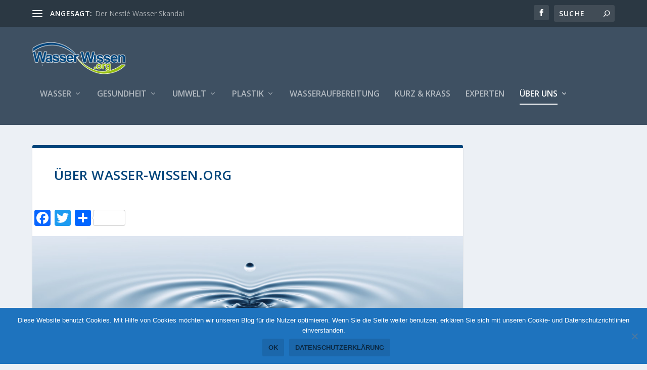

--- FILE ---
content_type: text/html; charset=UTF-8
request_url: http://www.wasser-wissen.org/about/
body_size: 23509
content:
<!DOCTYPE html>
<!--[if IE 6]>
<html id="ie6" lang="de">
<![endif]-->
<!--[if IE 7]>
<html id="ie7" lang="de">
<![endif]-->
<!--[if IE 8]>
<html id="ie8" lang="de">
<![endif]-->
<!--[if !(IE 6) | !(IE 7) | !(IE 8)  ]><!-->
<html lang="de">
<!--<![endif]-->
<head>
	<meta charset="UTF-8" />
			
	<meta http-equiv="X-UA-Compatible" content="IE=edge">
	<link rel="pingback" href="http://www.wasser-wissen.org/xmlrpc.php" />

		<!--[if lt IE 9]>
	<script src="http://www.wasser-wissen.org/wp-content/themes/Extra/scripts/ext/html5.js" type="text/javascript"></script>
	<![endif]-->

	<script type="text/javascript">
		document.documentElement.className = 'js';
	</script>

	<meta name='robots' content='index, follow, max-image-preview:large, max-snippet:-1, max-video-preview:-1' />
<script type="text/javascript">
			let jqueryParams=[],jQuery=function(r){return jqueryParams=[...jqueryParams,r],jQuery},$=function(r){return jqueryParams=[...jqueryParams,r],$};window.jQuery=jQuery,window.$=jQuery;let customHeadScripts=!1;jQuery.fn=jQuery.prototype={},$.fn=jQuery.prototype={},jQuery.noConflict=function(r){if(window.jQuery)return jQuery=window.jQuery,$=window.jQuery,customHeadScripts=!0,jQuery.noConflict},jQuery.ready=function(r){jqueryParams=[...jqueryParams,r]},$.ready=function(r){jqueryParams=[...jqueryParams,r]},jQuery.load=function(r){jqueryParams=[...jqueryParams,r]},$.load=function(r){jqueryParams=[...jqueryParams,r]},jQuery.fn.ready=function(r){jqueryParams=[...jqueryParams,r]},$.fn.ready=function(r){jqueryParams=[...jqueryParams,r]};</script>
	<!-- This site is optimized with the Yoast SEO plugin v19.10 - https://yoast.com/wordpress/plugins/seo/ -->
	<title>Über Wasser-Wissen.Org | Wasser Wissen</title>
	<link rel="canonical" href="https://www.wasser-wissen.org/about/" />
	<meta property="og:locale" content="de_DE" />
	<meta property="og:type" content="article" />
	<meta property="og:title" content="Über Wasser-Wissen.Org | Wasser Wissen" />
	<meta property="og:url" content="https://www.wasser-wissen.org/about/" />
	<meta property="og:site_name" content="Wasser Wissen" />
	<meta property="article:publisher" content="https://www.facebook.com/Water4Life.Foundation/" />
	<meta property="article:modified_time" content="2018-12-15T14:38:48+00:00" />
	<meta property="og:image" content="http://www.wasser-wissen.org/wp-content/uploads/2018/12/Freitag.jpg" />
	<meta name="twitter:card" content="summary_large_image" />
	<meta name="twitter:label1" content="Geschätzte Lesezeit" />
	<meta name="twitter:data1" content="2 Minuten" />
	<script type="application/ld+json" class="yoast-schema-graph">{"@context":"https://schema.org","@graph":[{"@type":"WebPage","@id":"https://www.wasser-wissen.org/about/","url":"https://www.wasser-wissen.org/about/","name":"Über Wasser-Wissen.Org | Wasser Wissen","isPartOf":{"@id":"https://www.wasser-wissen.org/#website"},"primaryImageOfPage":{"@id":"https://www.wasser-wissen.org/about/#primaryimage"},"image":{"@id":"https://www.wasser-wissen.org/about/#primaryimage"},"thumbnailUrl":"http://www.wasser-wissen.org/wp-content/uploads/2018/12/Freitag.jpg","datePublished":"2017-05-16T09:36:25+00:00","dateModified":"2018-12-15T14:38:48+00:00","breadcrumb":{"@id":"https://www.wasser-wissen.org/about/#breadcrumb"},"inLanguage":"de","potentialAction":[{"@type":"ReadAction","target":["https://www.wasser-wissen.org/about/"]}]},{"@type":"ImageObject","inLanguage":"de","@id":"https://www.wasser-wissen.org/about/#primaryimage","url":"http://www.wasser-wissen.org/wp-content/uploads/2018/12/Freitag.jpg","contentUrl":"http://www.wasser-wissen.org/wp-content/uploads/2018/12/Freitag.jpg","width":297,"height":393,"caption":"Thomas freitag"},{"@type":"BreadcrumbList","@id":"https://www.wasser-wissen.org/about/#breadcrumb","itemListElement":[{"@type":"ListItem","position":1,"name":"Startseite","item":"https://www.wasser-wissen.org/"},{"@type":"ListItem","position":2,"name":"Über Wasser-Wissen.Org"}]},{"@type":"WebSite","@id":"https://www.wasser-wissen.org/#website","url":"https://www.wasser-wissen.org/","name":"Wasser Wissen","description":"Alles rund ums Thema Wasser","publisher":{"@id":"https://www.wasser-wissen.org/#organization"},"potentialAction":[{"@type":"SearchAction","target":{"@type":"EntryPoint","urlTemplate":"https://www.wasser-wissen.org/?s={search_term_string}"},"query-input":"required name=search_term_string"}],"inLanguage":"de"},{"@type":"Organization","@id":"https://www.wasser-wissen.org/#organization","name":"Wasser Wissen","url":"https://www.wasser-wissen.org/","logo":{"@type":"ImageObject","inLanguage":"de","@id":"https://www.wasser-wissen.org/#/schema/logo/image/","url":"http://www.wasser-wissen.org/wp-content/uploads/2017/09/wasserwissen01.png","contentUrl":"http://www.wasser-wissen.org/wp-content/uploads/2017/09/wasserwissen01.png","width":716,"height":252,"caption":"Wasser Wissen"},"image":{"@id":"https://www.wasser-wissen.org/#/schema/logo/image/"},"sameAs":["https://www.facebook.com/Water4Life.Foundation/"]}]}</script>
	<!-- / Yoast SEO plugin. -->


<link rel='dns-prefetch' href='//static.addtoany.com' />
<link rel='dns-prefetch' href='//fonts.googleapis.com' />
<link rel="alternate" type="application/rss+xml" title="Wasser Wissen &raquo; Feed" href="http://www.wasser-wissen.org/feed/" />
<link rel="alternate" type="application/rss+xml" title="Wasser Wissen &raquo; Kommentar-Feed" href="http://www.wasser-wissen.org/comments/feed/" />
		<!-- This site uses the Google Analytics by ExactMetrics plugin v8.11.1 - Using Analytics tracking - https://www.exactmetrics.com/ -->
		<!-- Note: ExactMetrics is not currently configured on this site. The site owner needs to authenticate with Google Analytics in the ExactMetrics settings panel. -->
					<!-- No tracking code set -->
				<!-- / Google Analytics by ExactMetrics -->
		<meta content="Extra-Child v.1.0" name="generator"/><style id='wp-block-library-theme-inline-css' type='text/css'>
.wp-block-audio figcaption{color:#555;font-size:13px;text-align:center}.is-dark-theme .wp-block-audio figcaption{color:hsla(0,0%,100%,.65)}.wp-block-audio{margin:0 0 1em}.wp-block-code{border:1px solid #ccc;border-radius:4px;font-family:Menlo,Consolas,monaco,monospace;padding:.8em 1em}.wp-block-embed figcaption{color:#555;font-size:13px;text-align:center}.is-dark-theme .wp-block-embed figcaption{color:hsla(0,0%,100%,.65)}.wp-block-embed{margin:0 0 1em}.blocks-gallery-caption{color:#555;font-size:13px;text-align:center}.is-dark-theme .blocks-gallery-caption{color:hsla(0,0%,100%,.65)}.wp-block-image figcaption{color:#555;font-size:13px;text-align:center}.is-dark-theme .wp-block-image figcaption{color:hsla(0,0%,100%,.65)}.wp-block-image{margin:0 0 1em}.wp-block-pullquote{border-top:4px solid;border-bottom:4px solid;margin-bottom:1.75em;color:currentColor}.wp-block-pullquote__citation,.wp-block-pullquote cite,.wp-block-pullquote footer{color:currentColor;text-transform:uppercase;font-size:.8125em;font-style:normal}.wp-block-quote{border-left:.25em solid;margin:0 0 1.75em;padding-left:1em}.wp-block-quote cite,.wp-block-quote footer{color:currentColor;font-size:.8125em;position:relative;font-style:normal}.wp-block-quote.has-text-align-right{border-left:none;border-right:.25em solid;padding-left:0;padding-right:1em}.wp-block-quote.has-text-align-center{border:none;padding-left:0}.wp-block-quote.is-large,.wp-block-quote.is-style-large,.wp-block-quote.is-style-plain{border:none}.wp-block-search .wp-block-search__label{font-weight:700}.wp-block-search__button{border:1px solid #ccc;padding:.375em .625em}:where(.wp-block-group.has-background){padding:1.25em 2.375em}.wp-block-separator.has-css-opacity{opacity:.4}.wp-block-separator{border:none;border-bottom:2px solid;margin-left:auto;margin-right:auto}.wp-block-separator.has-alpha-channel-opacity{opacity:1}.wp-block-separator:not(.is-style-wide):not(.is-style-dots){width:100px}.wp-block-separator.has-background:not(.is-style-dots){border-bottom:none;height:1px}.wp-block-separator.has-background:not(.is-style-wide):not(.is-style-dots){height:2px}.wp-block-table{margin:"0 0 1em 0"}.wp-block-table thead{border-bottom:3px solid}.wp-block-table tfoot{border-top:3px solid}.wp-block-table td,.wp-block-table th{word-break:normal}.wp-block-table figcaption{color:#555;font-size:13px;text-align:center}.is-dark-theme .wp-block-table figcaption{color:hsla(0,0%,100%,.65)}.wp-block-video figcaption{color:#555;font-size:13px;text-align:center}.is-dark-theme .wp-block-video figcaption{color:hsla(0,0%,100%,.65)}.wp-block-video{margin:0 0 1em}.wp-block-template-part.has-background{padding:1.25em 2.375em;margin-top:0;margin-bottom:0}
</style>
<style id='global-styles-inline-css' type='text/css'>
body{--wp--preset--color--black: #000000;--wp--preset--color--cyan-bluish-gray: #abb8c3;--wp--preset--color--white: #ffffff;--wp--preset--color--pale-pink: #f78da7;--wp--preset--color--vivid-red: #cf2e2e;--wp--preset--color--luminous-vivid-orange: #ff6900;--wp--preset--color--luminous-vivid-amber: #fcb900;--wp--preset--color--light-green-cyan: #7bdcb5;--wp--preset--color--vivid-green-cyan: #00d084;--wp--preset--color--pale-cyan-blue: #8ed1fc;--wp--preset--color--vivid-cyan-blue: #0693e3;--wp--preset--color--vivid-purple: #9b51e0;--wp--preset--gradient--vivid-cyan-blue-to-vivid-purple: linear-gradient(135deg,rgba(6,147,227,1) 0%,rgb(155,81,224) 100%);--wp--preset--gradient--light-green-cyan-to-vivid-green-cyan: linear-gradient(135deg,rgb(122,220,180) 0%,rgb(0,208,130) 100%);--wp--preset--gradient--luminous-vivid-amber-to-luminous-vivid-orange: linear-gradient(135deg,rgba(252,185,0,1) 0%,rgba(255,105,0,1) 100%);--wp--preset--gradient--luminous-vivid-orange-to-vivid-red: linear-gradient(135deg,rgba(255,105,0,1) 0%,rgb(207,46,46) 100%);--wp--preset--gradient--very-light-gray-to-cyan-bluish-gray: linear-gradient(135deg,rgb(238,238,238) 0%,rgb(169,184,195) 100%);--wp--preset--gradient--cool-to-warm-spectrum: linear-gradient(135deg,rgb(74,234,220) 0%,rgb(151,120,209) 20%,rgb(207,42,186) 40%,rgb(238,44,130) 60%,rgb(251,105,98) 80%,rgb(254,248,76) 100%);--wp--preset--gradient--blush-light-purple: linear-gradient(135deg,rgb(255,206,236) 0%,rgb(152,150,240) 100%);--wp--preset--gradient--blush-bordeaux: linear-gradient(135deg,rgb(254,205,165) 0%,rgb(254,45,45) 50%,rgb(107,0,62) 100%);--wp--preset--gradient--luminous-dusk: linear-gradient(135deg,rgb(255,203,112) 0%,rgb(199,81,192) 50%,rgb(65,88,208) 100%);--wp--preset--gradient--pale-ocean: linear-gradient(135deg,rgb(255,245,203) 0%,rgb(182,227,212) 50%,rgb(51,167,181) 100%);--wp--preset--gradient--electric-grass: linear-gradient(135deg,rgb(202,248,128) 0%,rgb(113,206,126) 100%);--wp--preset--gradient--midnight: linear-gradient(135deg,rgb(2,3,129) 0%,rgb(40,116,252) 100%);--wp--preset--duotone--dark-grayscale: url('#wp-duotone-dark-grayscale');--wp--preset--duotone--grayscale: url('#wp-duotone-grayscale');--wp--preset--duotone--purple-yellow: url('#wp-duotone-purple-yellow');--wp--preset--duotone--blue-red: url('#wp-duotone-blue-red');--wp--preset--duotone--midnight: url('#wp-duotone-midnight');--wp--preset--duotone--magenta-yellow: url('#wp-duotone-magenta-yellow');--wp--preset--duotone--purple-green: url('#wp-duotone-purple-green');--wp--preset--duotone--blue-orange: url('#wp-duotone-blue-orange');--wp--preset--font-size--small: 13px;--wp--preset--font-size--medium: 20px;--wp--preset--font-size--large: 36px;--wp--preset--font-size--x-large: 42px;--wp--preset--spacing--20: 0.44rem;--wp--preset--spacing--30: 0.67rem;--wp--preset--spacing--40: 1rem;--wp--preset--spacing--50: 1.5rem;--wp--preset--spacing--60: 2.25rem;--wp--preset--spacing--70: 3.38rem;--wp--preset--spacing--80: 5.06rem;}body { margin: 0;--wp--style--global--content-size: 856px;--wp--style--global--wide-size: 1280px; }.wp-site-blocks > .alignleft { float: left; margin-right: 2em; }.wp-site-blocks > .alignright { float: right; margin-left: 2em; }.wp-site-blocks > .aligncenter { justify-content: center; margin-left: auto; margin-right: auto; }:where(.is-layout-flex){gap: 0.5em;}body .is-layout-flow > .alignleft{float: left;margin-inline-start: 0;margin-inline-end: 2em;}body .is-layout-flow > .alignright{float: right;margin-inline-start: 2em;margin-inline-end: 0;}body .is-layout-flow > .aligncenter{margin-left: auto !important;margin-right: auto !important;}body .is-layout-constrained > .alignleft{float: left;margin-inline-start: 0;margin-inline-end: 2em;}body .is-layout-constrained > .alignright{float: right;margin-inline-start: 2em;margin-inline-end: 0;}body .is-layout-constrained > .aligncenter{margin-left: auto !important;margin-right: auto !important;}body .is-layout-constrained > :where(:not(.alignleft):not(.alignright):not(.alignfull)){max-width: var(--wp--style--global--content-size);margin-left: auto !important;margin-right: auto !important;}body .is-layout-constrained > .alignwide{max-width: var(--wp--style--global--wide-size);}body .is-layout-flex{display: flex;}body .is-layout-flex{flex-wrap: wrap;align-items: center;}body .is-layout-flex > *{margin: 0;}body{padding-top: 0px;padding-right: 0px;padding-bottom: 0px;padding-left: 0px;}a:where(:not(.wp-element-button)){text-decoration: underline;}.wp-element-button, .wp-block-button__link{background-color: #32373c;border-width: 0;color: #fff;font-family: inherit;font-size: inherit;line-height: inherit;padding: calc(0.667em + 2px) calc(1.333em + 2px);text-decoration: none;}.has-black-color{color: var(--wp--preset--color--black) !important;}.has-cyan-bluish-gray-color{color: var(--wp--preset--color--cyan-bluish-gray) !important;}.has-white-color{color: var(--wp--preset--color--white) !important;}.has-pale-pink-color{color: var(--wp--preset--color--pale-pink) !important;}.has-vivid-red-color{color: var(--wp--preset--color--vivid-red) !important;}.has-luminous-vivid-orange-color{color: var(--wp--preset--color--luminous-vivid-orange) !important;}.has-luminous-vivid-amber-color{color: var(--wp--preset--color--luminous-vivid-amber) !important;}.has-light-green-cyan-color{color: var(--wp--preset--color--light-green-cyan) !important;}.has-vivid-green-cyan-color{color: var(--wp--preset--color--vivid-green-cyan) !important;}.has-pale-cyan-blue-color{color: var(--wp--preset--color--pale-cyan-blue) !important;}.has-vivid-cyan-blue-color{color: var(--wp--preset--color--vivid-cyan-blue) !important;}.has-vivid-purple-color{color: var(--wp--preset--color--vivid-purple) !important;}.has-black-background-color{background-color: var(--wp--preset--color--black) !important;}.has-cyan-bluish-gray-background-color{background-color: var(--wp--preset--color--cyan-bluish-gray) !important;}.has-white-background-color{background-color: var(--wp--preset--color--white) !important;}.has-pale-pink-background-color{background-color: var(--wp--preset--color--pale-pink) !important;}.has-vivid-red-background-color{background-color: var(--wp--preset--color--vivid-red) !important;}.has-luminous-vivid-orange-background-color{background-color: var(--wp--preset--color--luminous-vivid-orange) !important;}.has-luminous-vivid-amber-background-color{background-color: var(--wp--preset--color--luminous-vivid-amber) !important;}.has-light-green-cyan-background-color{background-color: var(--wp--preset--color--light-green-cyan) !important;}.has-vivid-green-cyan-background-color{background-color: var(--wp--preset--color--vivid-green-cyan) !important;}.has-pale-cyan-blue-background-color{background-color: var(--wp--preset--color--pale-cyan-blue) !important;}.has-vivid-cyan-blue-background-color{background-color: var(--wp--preset--color--vivid-cyan-blue) !important;}.has-vivid-purple-background-color{background-color: var(--wp--preset--color--vivid-purple) !important;}.has-black-border-color{border-color: var(--wp--preset--color--black) !important;}.has-cyan-bluish-gray-border-color{border-color: var(--wp--preset--color--cyan-bluish-gray) !important;}.has-white-border-color{border-color: var(--wp--preset--color--white) !important;}.has-pale-pink-border-color{border-color: var(--wp--preset--color--pale-pink) !important;}.has-vivid-red-border-color{border-color: var(--wp--preset--color--vivid-red) !important;}.has-luminous-vivid-orange-border-color{border-color: var(--wp--preset--color--luminous-vivid-orange) !important;}.has-luminous-vivid-amber-border-color{border-color: var(--wp--preset--color--luminous-vivid-amber) !important;}.has-light-green-cyan-border-color{border-color: var(--wp--preset--color--light-green-cyan) !important;}.has-vivid-green-cyan-border-color{border-color: var(--wp--preset--color--vivid-green-cyan) !important;}.has-pale-cyan-blue-border-color{border-color: var(--wp--preset--color--pale-cyan-blue) !important;}.has-vivid-cyan-blue-border-color{border-color: var(--wp--preset--color--vivid-cyan-blue) !important;}.has-vivid-purple-border-color{border-color: var(--wp--preset--color--vivid-purple) !important;}.has-vivid-cyan-blue-to-vivid-purple-gradient-background{background: var(--wp--preset--gradient--vivid-cyan-blue-to-vivid-purple) !important;}.has-light-green-cyan-to-vivid-green-cyan-gradient-background{background: var(--wp--preset--gradient--light-green-cyan-to-vivid-green-cyan) !important;}.has-luminous-vivid-amber-to-luminous-vivid-orange-gradient-background{background: var(--wp--preset--gradient--luminous-vivid-amber-to-luminous-vivid-orange) !important;}.has-luminous-vivid-orange-to-vivid-red-gradient-background{background: var(--wp--preset--gradient--luminous-vivid-orange-to-vivid-red) !important;}.has-very-light-gray-to-cyan-bluish-gray-gradient-background{background: var(--wp--preset--gradient--very-light-gray-to-cyan-bluish-gray) !important;}.has-cool-to-warm-spectrum-gradient-background{background: var(--wp--preset--gradient--cool-to-warm-spectrum) !important;}.has-blush-light-purple-gradient-background{background: var(--wp--preset--gradient--blush-light-purple) !important;}.has-blush-bordeaux-gradient-background{background: var(--wp--preset--gradient--blush-bordeaux) !important;}.has-luminous-dusk-gradient-background{background: var(--wp--preset--gradient--luminous-dusk) !important;}.has-pale-ocean-gradient-background{background: var(--wp--preset--gradient--pale-ocean) !important;}.has-electric-grass-gradient-background{background: var(--wp--preset--gradient--electric-grass) !important;}.has-midnight-gradient-background{background: var(--wp--preset--gradient--midnight) !important;}.has-small-font-size{font-size: var(--wp--preset--font-size--small) !important;}.has-medium-font-size{font-size: var(--wp--preset--font-size--medium) !important;}.has-large-font-size{font-size: var(--wp--preset--font-size--large) !important;}.has-x-large-font-size{font-size: var(--wp--preset--font-size--x-large) !important;}
.wp-block-navigation a:where(:not(.wp-element-button)){color: inherit;}
:where(.wp-block-columns.is-layout-flex){gap: 2em;}
.wp-block-pullquote{font-size: 1.5em;line-height: 1.6;}
</style>
<link rel='stylesheet' id='cookie-notice-front-css' href='http://www.wasser-wissen.org/wp-content/plugins/cookie-notice/css/front.min.css?ver=2.5.4' type='text/css' media='all' />
<link rel='stylesheet' id='et_monarch-css-css' href='http://www.wasser-wissen.org/wp-content/plugins/monarch/css/style.css?ver=1.4.14' type='text/css' media='all' />
<link rel='stylesheet' id='et-gf-open-sans-css' href='http://fonts.googleapis.com/css?family=Open+Sans%3A400%2C700&#038;ver=1.3.12' type='text/css' media='all' />
<link rel='stylesheet' id='extra-fonts-css' href='http://fonts.googleapis.com/css?family=Open+Sans:300italic,400italic,600italic,700italic,800italic,400,300,600,700,800&#038;subset=latin,latin-ext' type='text/css' media='all' />
<link rel='stylesheet' id='extra-style-parent-css' href='http://www.wasser-wissen.org/wp-content/themes/Extra/style.min.css?ver=4.27.4' type='text/css' media='all' />
<style id='extra-dynamic-critical-inline-css' type='text/css'>
@font-face{font-family:ETmodules;font-display:block;src:url(//www.wasser-wissen.org/wp-content/themes/Extra/core/admin/fonts/modules/all/modules.eot);src:url(//www.wasser-wissen.org/wp-content/themes/Extra/core/admin/fonts/modules/all/modules.eot?#iefix) format("embedded-opentype"),url(//www.wasser-wissen.org/wp-content/themes/Extra/core/admin/fonts/modules/all/modules.woff) format("woff"),url(//www.wasser-wissen.org/wp-content/themes/Extra/core/admin/fonts/modules/all/modules.ttf) format("truetype"),url(//www.wasser-wissen.org/wp-content/themes/Extra/core/admin/fonts/modules/all/modules.svg#ETmodules) format("svg");font-weight:400;font-style:normal}
@media (min-width:981px){.et_pb_gutters3 .et_pb_column,.et_pb_gutters3.et_pb_row .et_pb_column{margin-right:5.5%}.et_pb_gutters3 .et_pb_column_4_4,.et_pb_gutters3.et_pb_row .et_pb_column_4_4{width:100%}.et_pb_gutters3 .et_pb_column_4_4 .et_pb_module,.et_pb_gutters3.et_pb_row .et_pb_column_4_4 .et_pb_module{margin-bottom:2.75%}.et_pb_gutters3 .et_pb_column_3_4,.et_pb_gutters3.et_pb_row .et_pb_column_3_4{width:73.625%}.et_pb_gutters3 .et_pb_column_3_4 .et_pb_module,.et_pb_gutters3.et_pb_row .et_pb_column_3_4 .et_pb_module{margin-bottom:3.735%}.et_pb_gutters3 .et_pb_column_2_3,.et_pb_gutters3.et_pb_row .et_pb_column_2_3{width:64.833%}.et_pb_gutters3 .et_pb_column_2_3 .et_pb_module,.et_pb_gutters3.et_pb_row .et_pb_column_2_3 .et_pb_module{margin-bottom:4.242%}.et_pb_gutters3 .et_pb_column_3_5,.et_pb_gutters3.et_pb_row .et_pb_column_3_5{width:57.8%}.et_pb_gutters3 .et_pb_column_3_5 .et_pb_module,.et_pb_gutters3.et_pb_row .et_pb_column_3_5 .et_pb_module{margin-bottom:4.758%}.et_pb_gutters3 .et_pb_column_1_2,.et_pb_gutters3.et_pb_row .et_pb_column_1_2{width:47.25%}.et_pb_gutters3 .et_pb_column_1_2 .et_pb_module,.et_pb_gutters3.et_pb_row .et_pb_column_1_2 .et_pb_module{margin-bottom:5.82%}.et_pb_gutters3 .et_pb_column_2_5,.et_pb_gutters3.et_pb_row .et_pb_column_2_5{width:36.7%}.et_pb_gutters3 .et_pb_column_2_5 .et_pb_module,.et_pb_gutters3.et_pb_row .et_pb_column_2_5 .et_pb_module{margin-bottom:7.493%}.et_pb_gutters3 .et_pb_column_1_3,.et_pb_gutters3.et_pb_row .et_pb_column_1_3{width:29.6667%}.et_pb_gutters3 .et_pb_column_1_3 .et_pb_module,.et_pb_gutters3.et_pb_row .et_pb_column_1_3 .et_pb_module{margin-bottom:9.27%}.et_pb_gutters3 .et_pb_column_1_4,.et_pb_gutters3.et_pb_row .et_pb_column_1_4{width:20.875%}.et_pb_gutters3 .et_pb_column_1_4 .et_pb_module,.et_pb_gutters3.et_pb_row .et_pb_column_1_4 .et_pb_module{margin-bottom:13.174%}.et_pb_gutters3 .et_pb_column_1_5,.et_pb_gutters3.et_pb_row .et_pb_column_1_5{width:15.6%}.et_pb_gutters3 .et_pb_column_1_5 .et_pb_module,.et_pb_gutters3.et_pb_row .et_pb_column_1_5 .et_pb_module{margin-bottom:17.628%}.et_pb_gutters3 .et_pb_column_1_6,.et_pb_gutters3.et_pb_row .et_pb_column_1_6{width:12.0833%}.et_pb_gutters3 .et_pb_column_1_6 .et_pb_module,.et_pb_gutters3.et_pb_row .et_pb_column_1_6 .et_pb_module{margin-bottom:22.759%}.et_pb_gutters3 .et_full_width_page.woocommerce-page ul.products li.product{width:20.875%;margin-right:5.5%;margin-bottom:5.5%}.et_pb_gutters3.et_left_sidebar.woocommerce-page #main-content ul.products li.product,.et_pb_gutters3.et_right_sidebar.woocommerce-page #main-content ul.products li.product{width:28.353%;margin-right:7.47%}.et_pb_gutters3.et_left_sidebar.woocommerce-page #main-content ul.products.columns-1 li.product,.et_pb_gutters3.et_right_sidebar.woocommerce-page #main-content ul.products.columns-1 li.product{width:100%;margin-right:0}.et_pb_gutters3.et_left_sidebar.woocommerce-page #main-content ul.products.columns-2 li.product,.et_pb_gutters3.et_right_sidebar.woocommerce-page #main-content ul.products.columns-2 li.product{width:48%;margin-right:4%}.et_pb_gutters3.et_left_sidebar.woocommerce-page #main-content ul.products.columns-2 li:nth-child(2n+2),.et_pb_gutters3.et_right_sidebar.woocommerce-page #main-content ul.products.columns-2 li:nth-child(2n+2){margin-right:0}.et_pb_gutters3.et_left_sidebar.woocommerce-page #main-content ul.products.columns-2 li:nth-child(3n+1),.et_pb_gutters3.et_right_sidebar.woocommerce-page #main-content ul.products.columns-2 li:nth-child(3n+1){clear:none}}
@media (min-width:981px){.et_pb_gutter.et_pb_gutters1 #left-area{width:75%}.et_pb_gutter.et_pb_gutters1 #sidebar{width:25%}.et_pb_gutters1.et_right_sidebar #left-area{padding-right:0}.et_pb_gutters1.et_left_sidebar #left-area{padding-left:0}.et_pb_gutter.et_pb_gutters1.et_right_sidebar #main-content .container:before{right:25%!important}.et_pb_gutter.et_pb_gutters1.et_left_sidebar #main-content .container:before{left:25%!important}.et_pb_gutters1 .et_pb_column,.et_pb_gutters1.et_pb_row .et_pb_column{margin-right:0}.et_pb_gutters1 .et_pb_column_4_4,.et_pb_gutters1.et_pb_row .et_pb_column_4_4{width:100%}.et_pb_gutters1 .et_pb_column_4_4 .et_pb_module,.et_pb_gutters1.et_pb_row .et_pb_column_4_4 .et_pb_module{margin-bottom:0}.et_pb_gutters1 .et_pb_column_3_4,.et_pb_gutters1.et_pb_row .et_pb_column_3_4{width:75%}.et_pb_gutters1 .et_pb_column_3_4 .et_pb_module,.et_pb_gutters1.et_pb_row .et_pb_column_3_4 .et_pb_module{margin-bottom:0}.et_pb_gutters1 .et_pb_column_2_3,.et_pb_gutters1.et_pb_row .et_pb_column_2_3{width:66.667%}.et_pb_gutters1 .et_pb_column_2_3 .et_pb_module,.et_pb_gutters1.et_pb_row .et_pb_column_2_3 .et_pb_module{margin-bottom:0}.et_pb_gutters1 .et_pb_column_3_5,.et_pb_gutters1.et_pb_row .et_pb_column_3_5{width:60%}.et_pb_gutters1 .et_pb_column_3_5 .et_pb_module,.et_pb_gutters1.et_pb_row .et_pb_column_3_5 .et_pb_module{margin-bottom:0}.et_pb_gutters1 .et_pb_column_1_2,.et_pb_gutters1.et_pb_row .et_pb_column_1_2{width:50%}.et_pb_gutters1 .et_pb_column_1_2 .et_pb_module,.et_pb_gutters1.et_pb_row .et_pb_column_1_2 .et_pb_module{margin-bottom:0}.et_pb_gutters1 .et_pb_column_2_5,.et_pb_gutters1.et_pb_row .et_pb_column_2_5{width:40%}.et_pb_gutters1 .et_pb_column_2_5 .et_pb_module,.et_pb_gutters1.et_pb_row .et_pb_column_2_5 .et_pb_module{margin-bottom:0}.et_pb_gutters1 .et_pb_column_1_3,.et_pb_gutters1.et_pb_row .et_pb_column_1_3{width:33.3333%}.et_pb_gutters1 .et_pb_column_1_3 .et_pb_module,.et_pb_gutters1.et_pb_row .et_pb_column_1_3 .et_pb_module{margin-bottom:0}.et_pb_gutters1 .et_pb_column_1_4,.et_pb_gutters1.et_pb_row .et_pb_column_1_4{width:25%}.et_pb_gutters1 .et_pb_column_1_4 .et_pb_module,.et_pb_gutters1.et_pb_row .et_pb_column_1_4 .et_pb_module{margin-bottom:0}.et_pb_gutters1 .et_pb_column_1_5,.et_pb_gutters1.et_pb_row .et_pb_column_1_5{width:20%}.et_pb_gutters1 .et_pb_column_1_5 .et_pb_module,.et_pb_gutters1.et_pb_row .et_pb_column_1_5 .et_pb_module{margin-bottom:0}.et_pb_gutters1 .et_pb_column_1_6,.et_pb_gutters1.et_pb_row .et_pb_column_1_6{width:16.6667%}.et_pb_gutters1 .et_pb_column_1_6 .et_pb_module,.et_pb_gutters1.et_pb_row .et_pb_column_1_6 .et_pb_module{margin-bottom:0}.et_pb_gutters1 .et_full_width_page.woocommerce-page ul.products li.product{width:25%;margin-right:0;margin-bottom:0}.et_pb_gutters1.et_left_sidebar.woocommerce-page #main-content ul.products li.product,.et_pb_gutters1.et_right_sidebar.woocommerce-page #main-content ul.products li.product{width:33.333%;margin-right:0}}@media (max-width:980px){.et_pb_gutters1 .et_pb_column,.et_pb_gutters1 .et_pb_column .et_pb_module,.et_pb_gutters1.et_pb_row .et_pb_column,.et_pb_gutters1.et_pb_row .et_pb_column .et_pb_module{margin-bottom:0}.et_pb_gutters1 .et_pb_row_1-2_1-4_1-4>.et_pb_column.et_pb_column_1_4,.et_pb_gutters1 .et_pb_row_1-4_1-4>.et_pb_column.et_pb_column_1_4,.et_pb_gutters1 .et_pb_row_1-4_1-4_1-2>.et_pb_column.et_pb_column_1_4,.et_pb_gutters1 .et_pb_row_1-5_1-5_3-5>.et_pb_column.et_pb_column_1_5,.et_pb_gutters1 .et_pb_row_3-5_1-5_1-5>.et_pb_column.et_pb_column_1_5,.et_pb_gutters1 .et_pb_row_4col>.et_pb_column.et_pb_column_1_4,.et_pb_gutters1 .et_pb_row_5col>.et_pb_column.et_pb_column_1_5,.et_pb_gutters1.et_pb_row_1-2_1-4_1-4>.et_pb_column.et_pb_column_1_4,.et_pb_gutters1.et_pb_row_1-4_1-4>.et_pb_column.et_pb_column_1_4,.et_pb_gutters1.et_pb_row_1-4_1-4_1-2>.et_pb_column.et_pb_column_1_4,.et_pb_gutters1.et_pb_row_1-5_1-5_3-5>.et_pb_column.et_pb_column_1_5,.et_pb_gutters1.et_pb_row_3-5_1-5_1-5>.et_pb_column.et_pb_column_1_5,.et_pb_gutters1.et_pb_row_4col>.et_pb_column.et_pb_column_1_4,.et_pb_gutters1.et_pb_row_5col>.et_pb_column.et_pb_column_1_5{width:50%;margin-right:0}.et_pb_gutters1 .et_pb_row_1-2_1-6_1-6_1-6>.et_pb_column.et_pb_column_1_6,.et_pb_gutters1 .et_pb_row_1-6_1-6_1-6>.et_pb_column.et_pb_column_1_6,.et_pb_gutters1 .et_pb_row_1-6_1-6_1-6_1-2>.et_pb_column.et_pb_column_1_6,.et_pb_gutters1 .et_pb_row_6col>.et_pb_column.et_pb_column_1_6,.et_pb_gutters1.et_pb_row_1-2_1-6_1-6_1-6>.et_pb_column.et_pb_column_1_6,.et_pb_gutters1.et_pb_row_1-6_1-6_1-6>.et_pb_column.et_pb_column_1_6,.et_pb_gutters1.et_pb_row_1-6_1-6_1-6_1-2>.et_pb_column.et_pb_column_1_6,.et_pb_gutters1.et_pb_row_6col>.et_pb_column.et_pb_column_1_6{width:33.333%;margin-right:0}.et_pb_gutters1 .et_pb_row_1-6_1-6_1-6_1-6>.et_pb_column.et_pb_column_1_6,.et_pb_gutters1.et_pb_row_1-6_1-6_1-6_1-6>.et_pb_column.et_pb_column_1_6{width:50%;margin-right:0}}@media (max-width:767px){.et_pb_gutters1 .et_pb_column,.et_pb_gutters1 .et_pb_column .et_pb_module,.et_pb_gutters1.et_pb_row .et_pb_column,.et_pb_gutters1.et_pb_row .et_pb_column .et_pb_module{margin-bottom:0}}@media (max-width:479px){.et_pb_gutters1 .et_pb_column,.et_pb_gutters1.et_pb_row .et_pb_column{margin:0!important}.et_pb_gutters1 .et_pb_column .et_pb_module,.et_pb_gutters1.et_pb_row .et_pb_column .et_pb_module{margin-bottom:0}}
.et_animated{opacity:0;-webkit-animation-duration:1s;animation-duration:1s;-webkit-animation-fill-mode:both!important;animation-fill-mode:both!important}.et_animated.infinite{-webkit-animation-iteration-count:infinite;animation-iteration-count:infinite}.et_had_animation{position:relative}@-webkit-keyframes et_pb_fade{to{opacity:1}}@keyframes et_pb_fade{to{opacity:1}}.et_animated.fade{-webkit-animation-name:et_pb_fade;animation-name:et_pb_fade}@-webkit-keyframes et_pb_fadeTop{0%{transform:translate3d(0,-100%,0)}to{opacity:1;transform:none}}@keyframes et_pb_fadeTop{0%{transform:translate3d(0,-100%,0)}to{opacity:1;transform:none}}.et_animated.fadeTop{-webkit-animation-name:et_pb_fadeTop;animation-name:et_pb_fadeTop}@-webkit-keyframes et_pb_fadeRight{0%{transform:translate3d(100%,0,0)}to{opacity:1;transform:none}}@keyframes et_pb_fadeRight{0%{transform:translate3d(100%,0,0)}to{opacity:1;transform:none}}.et_animated.fadeRight{-webkit-animation-name:et_pb_fadeRight;animation-name:et_pb_fadeRight}@-webkit-keyframes et_pb_fadeBottom{0%{transform:translate3d(0,100%,0)}to{opacity:1;transform:none}}@keyframes et_pb_fadeBottom{0%{transform:translate3d(0,100%,0)}to{opacity:1;transform:none}}.et_animated.fadeBottom{-webkit-animation-name:et_pb_fadeBottom;animation-name:et_pb_fadeBottom}@-webkit-keyframes et_pb_fadeLeft{0%{transform:translate3d(-100%,0,0)}to{opacity:1;transform:none}}@keyframes et_pb_fadeLeft{0%{transform:translate3d(-100%,0,0)}to{opacity:1;transform:none}}.et_animated.fadeLeft{-webkit-animation-name:et_pb_fadeLeft;animation-name:et_pb_fadeLeft}@-webkit-keyframes et_pb_slide{to{transform:scaleX(1);opacity:1}}@keyframes et_pb_slide{to{transform:scaleX(1);opacity:1}}.et_animated.slide{-webkit-animation-name:et_pb_slide;animation-name:et_pb_slide}@-webkit-keyframes et_pb_slideTop{to{transform:translateZ(0);opacity:1}}@keyframes et_pb_slideTop{to{transform:translateZ(0);opacity:1}}.et_animated.slideTop{-webkit-animation-name:et_pb_slideTop;animation-name:et_pb_slideTop}@-webkit-keyframes et_pb_slideRight{to{transform:translateZ(0);opacity:1}}@keyframes et_pb_slideRight{to{transform:translateZ(0);opacity:1}}.et_animated.slideRight{-webkit-animation-name:et_pb_slideRight;animation-name:et_pb_slideRight}@-webkit-keyframes et_pb_slideBottom{to{transform:translateZ(0);opacity:1}}@keyframes et_pb_slideBottom{to{transform:translateZ(0);opacity:1}}.et_animated.slideBottom{-webkit-animation-name:et_pb_slideBottom;animation-name:et_pb_slideBottom}@-webkit-keyframes et_pb_slideLeft{to{transform:translateZ(0);opacity:1}}@keyframes et_pb_slideLeft{to{transform:translateZ(0);opacity:1}}.et_animated.slideLeft{-webkit-animation-name:et_pb_slideLeft;animation-name:et_pb_slideLeft}@-webkit-keyframes et_pb_bounce{0%,20%,40%,60%,80%,to{-webkit-animation-timing-function:cubic-bezier(.215,.61,.355,1);animation-timing-function:cubic-bezier(.215,.61,.355,1)}0%{transform:scale3d(.3,.3,.3)}20%{transform:scale3d(1.1,1.1,1.1)}40%{transform:scale3d(.9,.9,.9)}60%{transform:scale3d(1.03,1.03,1.03)}80%{transform:scale3d(.97,.97,.97)}to{opacity:1;transform:scaleX(1)}}@keyframes et_pb_bounce{0%,20%,40%,60%,80%,to{-webkit-animation-timing-function:cubic-bezier(.215,.61,.355,1);animation-timing-function:cubic-bezier(.215,.61,.355,1)}0%{transform:scale3d(.3,.3,.3)}20%{transform:scale3d(1.1,1.1,1.1)}40%{transform:scale3d(.9,.9,.9)}60%{transform:scale3d(1.03,1.03,1.03)}80%{transform:scale3d(.97,.97,.97)}to{opacity:1;transform:scaleX(1)}}.et_animated.bounce{-webkit-animation-name:et_pb_bounce;animation-name:et_pb_bounce}@-webkit-keyframes et_pb_bounceTop{0%,60%,75%,90%,to{-webkit-animation-timing-function:cubic-bezier(.215,.61,.355,1);animation-timing-function:cubic-bezier(.215,.61,.355,1)}0%{transform:translate3d(0,-200px,0)}60%{transform:translate3d(0,25px,0)}75%{transform:translate3d(0,-10px,0)}90%{transform:translate3d(0,5px,0)}to{transform:none;opacity:1}}@keyframes et_pb_bounceTop{0%,60%,75%,90%,to{-webkit-animation-timing-function:cubic-bezier(.215,.61,.355,1);animation-timing-function:cubic-bezier(.215,.61,.355,1)}0%{transform:translate3d(0,-200px,0)}60%{transform:translate3d(0,25px,0)}75%{transform:translate3d(0,-10px,0)}90%{transform:translate3d(0,5px,0)}to{transform:none;opacity:1}}.et_animated.bounceTop{-webkit-animation-name:et_pb_bounceTop;animation-name:et_pb_bounceTop}@-webkit-keyframes et_pb_bounceRight{0%,60%,75%,90%,to{-webkit-animation-timing-function:cubic-bezier(.215,.61,.355,1);animation-timing-function:cubic-bezier(.215,.61,.355,1)}0%{transform:translate3d(200px,0,0)}60%{transform:translate3d(-25px,0,0)}75%{transform:translate3d(10px,0,0)}90%{transform:translate3d(-5px,0,0)}to{transform:none;opacity:1}}@keyframes et_pb_bounceRight{0%,60%,75%,90%,to{-webkit-animation-timing-function:cubic-bezier(.215,.61,.355,1);animation-timing-function:cubic-bezier(.215,.61,.355,1)}0%{transform:translate3d(200px,0,0)}60%{transform:translate3d(-25px,0,0)}75%{transform:translate3d(10px,0,0)}90%{transform:translate3d(-5px,0,0)}to{transform:none;opacity:1}}.et_animated.bounceRight{-webkit-animation-name:et_pb_bounceRight;animation-name:et_pb_bounceRight}@-webkit-keyframes et_pb_bounceBottom{0%,60%,75%,90%,to{-webkit-animation-timing-function:cubic-bezier(.215,.61,.355,1);animation-timing-function:cubic-bezier(.215,.61,.355,1)}0%{transform:translate3d(0,200px,0)}60%{transform:translate3d(0,-20px,0)}75%{transform:translate3d(0,10px,0)}90%{transform:translate3d(0,-5px,0)}to{transform:translateZ(0);opacity:1}}@keyframes et_pb_bounceBottom{0%,60%,75%,90%,to{-webkit-animation-timing-function:cubic-bezier(.215,.61,.355,1);animation-timing-function:cubic-bezier(.215,.61,.355,1)}0%{transform:translate3d(0,200px,0)}60%{transform:translate3d(0,-20px,0)}75%{transform:translate3d(0,10px,0)}90%{transform:translate3d(0,-5px,0)}to{transform:translateZ(0);opacity:1}}.et_animated.bounceBottom{-webkit-animation-name:et_pb_bounceBottom;animation-name:et_pb_bounceBottom}@-webkit-keyframes et_pb_bounceLeft{0%,60%,75%,90%,to{-webkit-animation-timing-function:cubic-bezier(.215,.61,.355,1);animation-timing-function:cubic-bezier(.215,.61,.355,1)}0%{transform:translate3d(-200px,0,0)}60%{transform:translate3d(25px,0,0)}75%{transform:translate3d(-10px,0,0)}90%{transform:translate3d(5px,0,0)}to{transform:none;opacity:1}}@keyframes et_pb_bounceLeft{0%,60%,75%,90%,to{-webkit-animation-timing-function:cubic-bezier(.215,.61,.355,1);animation-timing-function:cubic-bezier(.215,.61,.355,1)}0%{transform:translate3d(-200px,0,0)}60%{transform:translate3d(25px,0,0)}75%{transform:translate3d(-10px,0,0)}90%{transform:translate3d(5px,0,0)}to{transform:none;opacity:1}}.et_animated.bounceLeft{-webkit-animation-name:et_pb_bounceLeft;animation-name:et_pb_bounceLeft}@-webkit-keyframes et_pb_zoom{to{transform:scaleX(1);opacity:1}}@keyframes et_pb_zoom{to{transform:scaleX(1);opacity:1}}.et_animated.zoom{-webkit-animation-name:et_pb_zoom;animation-name:et_pb_zoom}@-webkit-keyframes et_pb_zoomTop{to{transform:scaleX(1);opacity:1}}@keyframes et_pb_zoomTop{to{transform:scaleX(1);opacity:1}}.et_animated.zoomTop{-webkit-animation-name:et_pb_zoomTop;animation-name:et_pb_zoomTop;transform-origin:top}@-webkit-keyframes et_pb_zoomRight{to{transform:scaleX(1);opacity:1}}@keyframes et_pb_zoomRight{to{transform:scaleX(1);opacity:1}}.et_animated.zoomRight{-webkit-animation-name:et_pb_zoomRight;animation-name:et_pb_zoomRight;transform-origin:right}@-webkit-keyframes et_pb_zoomBottom{to{transform:scaleX(1);opacity:1}}@keyframes et_pb_zoomBottom{to{transform:scaleX(1);opacity:1}}.et_animated.zoomBottom{-webkit-animation-name:et_pb_zoomBottom;animation-name:et_pb_zoomBottom;transform-origin:bottom}@-webkit-keyframes et_pb_zoomLeft{to{transform:scaleX(1);opacity:1}}@keyframes et_pb_zoomLeft{to{transform:scaleX(1);opacity:1}}.et_animated.zoomLeft{-webkit-animation-name:et_pb_zoomLeft;animation-name:et_pb_zoomLeft;transform-origin:left}@-webkit-keyframes et_pb_flip{to{opacity:1;transform:rotateX(0deg)}}@keyframes et_pb_flip{to{opacity:1;transform:rotateX(0deg)}}.et_animated.flip{-webkit-animation-name:et_pb_flip;animation-name:et_pb_flip}@-webkit-keyframes et_pb_flipTop{to{opacity:1;transform:rotateX(0deg)}}@keyframes et_pb_flipTop{to{opacity:1;transform:rotateX(0deg)}}.et_animated.flipTop{-webkit-animation-name:et_pb_flipTop;animation-name:et_pb_flipTop;transform-origin:center}@-webkit-keyframes et_pb_flipRight{to{opacity:1;transform:rotateY(0deg)}}@keyframes et_pb_flipRight{to{opacity:1;transform:rotateY(0deg)}}.et_animated.flipRight{-webkit-animation-name:et_pb_flipRight;animation-name:et_pb_flipRight;transform-origin:center}@-webkit-keyframes et_pb_flipBottom{to{opacity:1;transform:rotateX(0deg)}}@keyframes et_pb_flipBottom{to{opacity:1;transform:rotateX(0deg)}}.et_animated.flipBottom{-webkit-animation-name:et_pb_flipBottom;animation-name:et_pb_flipBottom;transform-origin:center}@-webkit-keyframes et_pb_flipLeft{to{opacity:1;transform:rotateY(0deg)}}@keyframes et_pb_flipLeft{to{opacity:1;transform:rotateY(0deg)}}.et_animated.flipLeft{-webkit-animation-name:et_pb_flipLeft;animation-name:et_pb_flipLeft;transform-origin:center}@-webkit-keyframes et_pb_fold{to{opacity:1;transform:rotateY(0deg)}}@keyframes et_pb_fold{to{opacity:1;transform:rotateY(0deg)}}.et_animated.fold{transform-origin:center;-webkit-animation-name:et_pb_fold;animation-name:et_pb_fold}@-webkit-keyframes et_pb_foldTop{to{opacity:1;transform:rotateX(0deg)}}@keyframes et_pb_foldTop{to{opacity:1;transform:rotateX(0deg)}}.et_animated.foldTop{transform-origin:top;-webkit-animation-name:et_pb_foldTop;animation-name:et_pb_foldTop}@-webkit-keyframes et_pb_foldRight{to{opacity:1;transform:rotateY(0deg)}}@keyframes et_pb_foldRight{to{opacity:1;transform:rotateY(0deg)}}.et_animated.foldRight{transform-origin:right;-webkit-animation-name:et_pb_foldRight;animation-name:et_pb_foldRight}@-webkit-keyframes et_pb_foldBottom{to{opacity:1;transform:rotateX(0deg)}}@keyframes et_pb_foldBottom{to{opacity:1;transform:rotateX(0deg)}}.et_animated.foldBottom{transform-origin:bottom;-webkit-animation-name:et_pb_foldBottom;animation-name:et_pb_foldBottom}@-webkit-keyframes et_pb_foldLeft{to{opacity:1;transform:rotateY(0deg)}}@keyframes et_pb_foldLeft{to{opacity:1;transform:rotateY(0deg)}}.et_animated.foldLeft{transform-origin:left;-webkit-animation-name:et_pb_foldLeft;animation-name:et_pb_foldLeft}@-webkit-keyframes et_pb_roll{0%{transform-origin:center}to{transform-origin:center;transform:none;opacity:1}}@keyframes et_pb_roll{0%{transform-origin:center}to{transform-origin:center;transform:none;opacity:1}}.et_animated.roll{-webkit-animation-name:et_pb_roll;animation-name:et_pb_roll}@-webkit-keyframes et_pb_rollTop{0%{transform-origin:top}to{transform-origin:top;transform:none;opacity:1}}@keyframes et_pb_rollTop{0%{transform-origin:top}to{transform-origin:top;transform:none;opacity:1}}.et_animated.rollTop{-webkit-animation-name:et_pb_rollTop;animation-name:et_pb_rollTop}@-webkit-keyframes et_pb_rollRight{0%{transform-origin:right}to{transform-origin:right;transform:none;opacity:1}}@keyframes et_pb_rollRight{0%{transform-origin:right}to{transform-origin:right;transform:none;opacity:1}}.et_animated.rollRight{-webkit-animation-name:et_pb_rollRight;animation-name:et_pb_rollRight}@-webkit-keyframes et_pb_rollBottom{0%{transform-origin:bottom}to{transform-origin:bottom;transform:none;opacity:1}}@keyframes et_pb_rollBottom{0%{transform-origin:bottom}to{transform-origin:bottom;transform:none;opacity:1}}.et_animated.rollBottom{-webkit-animation-name:et_pb_rollBottom;animation-name:et_pb_rollBottom}@-webkit-keyframes et_pb_rollLeft{0%{transform-origin:left}to{transform-origin:left;transform:none;opacity:1}}@keyframes et_pb_rollLeft{0%{transform-origin:left}to{transform-origin:left;transform:none;opacity:1}}.et_animated.rollLeft{-webkit-animation-name:et_pb_rollLeft;animation-name:et_pb_rollLeft}
@-webkit-keyframes fadeOutTop{0%{opacity:1;transform:translatey(0)}to{opacity:0;transform:translatey(-60%)}}@keyframes fadeOutTop{0%{opacity:1;transform:translatey(0)}to{opacity:0;transform:translatey(-60%)}}@-webkit-keyframes fadeInTop{0%{opacity:0;transform:translatey(-60%)}to{opacity:1;transform:translatey(0)}}@keyframes fadeInTop{0%{opacity:0;transform:translatey(-60%)}to{opacity:1;transform:translatey(0)}}@-webkit-keyframes fadeInBottom{0%{opacity:0;transform:translatey(60%)}to{opacity:1;transform:translatey(0)}}@keyframes fadeInBottom{0%{opacity:0;transform:translatey(60%)}to{opacity:1;transform:translatey(0)}}@-webkit-keyframes fadeOutBottom{0%{opacity:1;transform:translatey(0)}to{opacity:0;transform:translatey(60%)}}@keyframes fadeOutBottom{0%{opacity:1;transform:translatey(0)}to{opacity:0;transform:translatey(60%)}}@-webkit-keyframes Grow{0%{opacity:0;transform:scaleY(.5)}to{opacity:1;transform:scale(1)}}@keyframes Grow{0%{opacity:0;transform:scaleY(.5)}to{opacity:1;transform:scale(1)}}/*!
	  * Animate.css - http://daneden.me/animate
	  * Licensed under the MIT license - http://opensource.org/licenses/MIT
	  * Copyright (c) 2015 Daniel Eden
	 */@-webkit-keyframes flipInX{0%{transform:perspective(400px) rotateX(90deg);-webkit-animation-timing-function:ease-in;animation-timing-function:ease-in;opacity:0}40%{transform:perspective(400px) rotateX(-20deg);-webkit-animation-timing-function:ease-in;animation-timing-function:ease-in}60%{transform:perspective(400px) rotateX(10deg);opacity:1}80%{transform:perspective(400px) rotateX(-5deg)}to{transform:perspective(400px)}}@keyframes flipInX{0%{transform:perspective(400px) rotateX(90deg);-webkit-animation-timing-function:ease-in;animation-timing-function:ease-in;opacity:0}40%{transform:perspective(400px) rotateX(-20deg);-webkit-animation-timing-function:ease-in;animation-timing-function:ease-in}60%{transform:perspective(400px) rotateX(10deg);opacity:1}80%{transform:perspective(400px) rotateX(-5deg)}to{transform:perspective(400px)}}@-webkit-keyframes flipInY{0%{transform:perspective(400px) rotateY(90deg);-webkit-animation-timing-function:ease-in;animation-timing-function:ease-in;opacity:0}40%{transform:perspective(400px) rotateY(-20deg);-webkit-animation-timing-function:ease-in;animation-timing-function:ease-in}60%{transform:perspective(400px) rotateY(10deg);opacity:1}80%{transform:perspective(400px) rotateY(-5deg)}to{transform:perspective(400px)}}@keyframes flipInY{0%{transform:perspective(400px) rotateY(90deg);-webkit-animation-timing-function:ease-in;animation-timing-function:ease-in;opacity:0}40%{transform:perspective(400px) rotateY(-20deg);-webkit-animation-timing-function:ease-in;animation-timing-function:ease-in}60%{transform:perspective(400px) rotateY(10deg);opacity:1}80%{transform:perspective(400px) rotateY(-5deg)}to{transform:perspective(400px)}}
.nav li li{padding:0 20px;margin:0}.et-menu li li a{padding:6px 20px;width:200px}.nav li{position:relative;line-height:1em}.nav li li{position:relative;line-height:2em}.nav li ul{position:absolute;padding:20px 0;z-index:9999;width:240px;background:#fff;visibility:hidden;opacity:0;border-top:3px solid #2ea3f2;box-shadow:0 2px 5px rgba(0,0,0,.1);-moz-box-shadow:0 2px 5px rgba(0,0,0,.1);-webkit-box-shadow:0 2px 5px rgba(0,0,0,.1);-webkit-transform:translateZ(0);text-align:left}.nav li.et-hover>ul{visibility:visible}.nav li.et-touch-hover>ul,.nav li:hover>ul{opacity:1;visibility:visible}.nav li li ul{z-index:1000;top:-23px;left:240px}.nav li.et-reverse-direction-nav li ul{left:auto;right:240px}.nav li:hover{visibility:inherit}.et_mobile_menu li a,.nav li li a{font-size:14px;transition:opacity .2s ease-in-out,background-color .2s ease-in-out}.et_mobile_menu li a:hover,.nav ul li a:hover{background-color:rgba(0,0,0,.03);opacity:.7}.et-dropdown-removing>ul{display:none}.mega-menu .et-dropdown-removing>ul{display:block}.et-menu .menu-item-has-children>a:first-child:after{font-family:ETmodules;content:"3";font-size:16px;position:absolute;right:0;top:0;font-weight:800}.et-menu .menu-item-has-children>a:first-child{padding-right:20px}.et-menu li li.menu-item-has-children>a:first-child:after{right:20px;top:6px}.et-menu-nav li.mega-menu{position:inherit}.et-menu-nav li.mega-menu>ul{padding:30px 20px;position:absolute!important;width:100%;left:0!important}.et-menu-nav li.mega-menu ul li{margin:0;float:left!important;display:block!important;padding:0!important}.et-menu-nav li.mega-menu li>ul{-webkit-animation:none!important;animation:none!important;padding:0;border:none;left:auto;top:auto;width:240px!important;position:relative;box-shadow:none;-webkit-box-shadow:none}.et-menu-nav li.mega-menu li ul{visibility:visible;opacity:1;display:none}.et-menu-nav li.mega-menu.et-hover li ul,.et-menu-nav li.mega-menu:hover li ul{display:block}.et-menu-nav li.mega-menu:hover>ul{opacity:1!important;visibility:visible!important}.et-menu-nav li.mega-menu>ul>li>a:first-child{padding-top:0!important;font-weight:700;border-bottom:1px solid rgba(0,0,0,.03)}.et-menu-nav li.mega-menu>ul>li>a:first-child:hover{background-color:transparent!important}.et-menu-nav li.mega-menu li>a{width:200px!important}.et-menu-nav li.mega-menu.mega-menu-parent li>a,.et-menu-nav li.mega-menu.mega-menu-parent li li{width:100%!important}.et-menu-nav li.mega-menu.mega-menu-parent li>.sub-menu{float:left;width:100%!important}.et-menu-nav li.mega-menu>ul>li{width:25%;margin:0}.et-menu-nav li.mega-menu.mega-menu-parent-3>ul>li{width:33.33%}.et-menu-nav li.mega-menu.mega-menu-parent-2>ul>li{width:50%}.et-menu-nav li.mega-menu.mega-menu-parent-1>ul>li{width:100%}.et_pb_fullwidth_menu li.mega-menu .menu-item-has-children>a:first-child:after,.et_pb_menu li.mega-menu .menu-item-has-children>a:first-child:after{display:none}.et_fullwidth_nav #top-menu li.mega-menu>ul{width:auto;left:30px!important;right:30px!important}.et_mobile_menu{position:absolute;left:0;padding:5%;background:#fff;width:100%;visibility:visible;opacity:1;display:none;z-index:9999;border-top:3px solid #2ea3f2;box-shadow:0 2px 5px rgba(0,0,0,.1);-moz-box-shadow:0 2px 5px rgba(0,0,0,.1);-webkit-box-shadow:0 2px 5px rgba(0,0,0,.1)}#main-header .et_mobile_menu li ul,.et_pb_fullwidth_menu .et_mobile_menu li ul,.et_pb_menu .et_mobile_menu li ul{visibility:visible!important;display:block!important;padding-left:10px}.et_mobile_menu li li{padding-left:5%}.et_mobile_menu li a{border-bottom:1px solid rgba(0,0,0,.03);color:#666;padding:10px 5%;display:block}.et_mobile_menu .menu-item-has-children>a{font-weight:700;background-color:rgba(0,0,0,.03)}.et_mobile_menu li .menu-item-has-children>a{background-color:transparent}.et_mobile_nav_menu{float:right;display:none}.mobile_menu_bar{position:relative;display:block;line-height:0}.mobile_menu_bar:before{content:"a";font-size:32px;position:relative;left:0;top:0;cursor:pointer}.et_pb_module .mobile_menu_bar:before{top:2px}.mobile_nav .select_page{display:none}
.et_pb_section{position:relative;background-color:#fff;background-position:50%;background-size:100%;background-size:cover}.et_pb_section--absolute,.et_pb_section--fixed{width:100%}.et_pb_section.et_section_transparent{background-color:transparent}.et_pb_fullwidth_section{padding:0}.et_pb_fullwidth_section>.et_pb_module:not(.et_pb_post_content):not(.et_pb_fullwidth_post_content) .et_pb_row{padding:0!important}.et_pb_inner_shadow{box-shadow:inset 0 0 7px rgba(0,0,0,.07)}.et_pb_bottom_inside_divider,.et_pb_top_inside_divider{display:block;background-repeat-y:no-repeat;height:100%;position:absolute;pointer-events:none;width:100%;left:0;right:0}.et_pb_bottom_inside_divider.et-no-transition,.et_pb_top_inside_divider.et-no-transition{transition:none!important}.et-fb .section_has_divider.et_fb_element_controls_visible--child>.et_pb_bottom_inside_divider,.et-fb .section_has_divider.et_fb_element_controls_visible--child>.et_pb_top_inside_divider{z-index:1}.et_pb_section_video:not(.et_pb_section--with-menu){overflow:hidden;position:relative}.et_pb_column>.et_pb_section_video_bg{z-index:-1}.et_pb_section_video_bg{visibility:visible;position:absolute;top:0;left:0;width:100%;height:100%;overflow:hidden;display:block;pointer-events:none;transition:display .3s}.et_pb_section_video_bg.et_pb_section_video_bg_hover,.et_pb_section_video_bg.et_pb_section_video_bg_phone,.et_pb_section_video_bg.et_pb_section_video_bg_tablet,.et_pb_section_video_bg.et_pb_section_video_bg_tablet_only{display:none}.et_pb_section_video_bg .mejs-controls,.et_pb_section_video_bg .mejs-overlay-play{display:none!important}.et_pb_section_video_bg embed,.et_pb_section_video_bg iframe,.et_pb_section_video_bg object,.et_pb_section_video_bg video{max-width:none}.et_pb_section_video_bg .mejs-video{left:50%;position:absolute;max-width:none}.et_pb_section_video_bg .mejs-overlay-loading{display:none!important}.et_pb_social_network_link .et_pb_section_video{overflow:visible}.et_pb_section_video_on_hover:hover>.et_pb_section_video_bg{display:none}.et_pb_section_video_on_hover:hover>.et_pb_section_video_bg_hover,.et_pb_section_video_on_hover:hover>.et_pb_section_video_bg_hover_inherit{display:block}@media (min-width:981px){.et_pb_section{padding:4% 0}body.et_pb_pagebuilder_layout.et_pb_show_title .post-password-required .et_pb_section,body:not(.et_pb_pagebuilder_layout) .post-password-required .et_pb_section{padding-top:0}.et_pb_fullwidth_section{padding:0}.et_pb_section_video_bg.et_pb_section_video_bg_desktop_only{display:block}}@media (max-width:980px){.et_pb_section{padding:50px 0}body.et_pb_pagebuilder_layout.et_pb_show_title .post-password-required .et_pb_section,body:not(.et_pb_pagebuilder_layout) .post-password-required .et_pb_section{padding-top:0}.et_pb_fullwidth_section{padding:0}.et_pb_section_video_bg.et_pb_section_video_bg_tablet{display:block}.et_pb_section_video_bg.et_pb_section_video_bg_desktop_only{display:none}}@media (min-width:768px){.et_pb_section_video_bg.et_pb_section_video_bg_desktop_tablet{display:block}}@media (min-width:768px) and (max-width:980px){.et_pb_section_video_bg.et_pb_section_video_bg_tablet_only{display:block}}@media (max-width:767px){.et_pb_section_video_bg.et_pb_section_video_bg_phone{display:block}.et_pb_section_video_bg.et_pb_section_video_bg_desktop_tablet{display:none}}
.et_pb_row{width:80%;max-width:1080px;margin:auto;position:relative}body.safari .section_has_divider,body.uiwebview .section_has_divider{perspective:2000px}.section_has_divider .et_pb_row{z-index:5}.et_pb_row_inner{width:100%;position:relative}.et_pb_row.et_pb_row_empty,.et_pb_row_inner:nth-of-type(n+2).et_pb_row_empty{display:none}.et_pb_row:after,.et_pb_row_inner:after{content:"";display:block;clear:both;visibility:hidden;line-height:0;height:0;width:0}.et_pb_row_4col .et-last-child,.et_pb_row_4col .et-last-child-2,.et_pb_row_6col .et-last-child,.et_pb_row_6col .et-last-child-2,.et_pb_row_6col .et-last-child-3{margin-bottom:0}.et_pb_column{float:left;background-size:cover;background-position:50%;position:relative;z-index:2;min-height:1px}.et_pb_column--with-menu{z-index:3}.et_pb_column.et_pb_column_empty{min-height:1px}.et_pb_row .et_pb_column.et-last-child,.et_pb_row .et_pb_column:last-child,.et_pb_row_inner .et_pb_column.et-last-child,.et_pb_row_inner .et_pb_column:last-child{margin-right:0!important}.et_pb_column.et_pb_section_parallax{position:relative}.et_pb_column,.et_pb_row,.et_pb_row_inner{background-size:cover;background-position:50%;background-repeat:no-repeat}@media (min-width:981px){.et_pb_row{padding:2% 0}body.et_pb_pagebuilder_layout.et_pb_show_title .post-password-required .et_pb_row,body:not(.et_pb_pagebuilder_layout) .post-password-required .et_pb_row{padding:0;width:100%}.et_pb_column_3_4 .et_pb_row_inner{padding:3.735% 0}.et_pb_column_2_3 .et_pb_row_inner{padding:4.2415% 0}.et_pb_column_1_2 .et_pb_row_inner,.et_pb_column_3_5 .et_pb_row_inner{padding:5.82% 0}.et_section_specialty>.et_pb_row{padding:0}.et_pb_row_inner{width:100%}.et_pb_column_single{padding:2.855% 0}.et_pb_column_single .et_pb_module.et-first-child,.et_pb_column_single .et_pb_module:first-child{margin-top:0}.et_pb_column_single .et_pb_module.et-last-child,.et_pb_column_single .et_pb_module:last-child{margin-bottom:0}.et_pb_row .et_pb_column.et-last-child,.et_pb_row .et_pb_column:last-child,.et_pb_row_inner .et_pb_column.et-last-child,.et_pb_row_inner .et_pb_column:last-child{margin-right:0!important}.et_pb_row.et_pb_equal_columns,.et_pb_row_inner.et_pb_equal_columns,.et_pb_section.et_pb_equal_columns>.et_pb_row{display:flex}.rtl .et_pb_row.et_pb_equal_columns,.rtl .et_pb_row_inner.et_pb_equal_columns,.rtl .et_pb_section.et_pb_equal_columns>.et_pb_row{flex-direction:row-reverse}.et_pb_row.et_pb_equal_columns>.et_pb_column,.et_pb_section.et_pb_equal_columns>.et_pb_row>.et_pb_column{order:1}}@media (max-width:980px){.et_pb_row{max-width:1080px}body.et_pb_pagebuilder_layout.et_pb_show_title .post-password-required .et_pb_row,body:not(.et_pb_pagebuilder_layout) .post-password-required .et_pb_row{padding:0;width:100%}.et_pb_column .et_pb_row_inner,.et_pb_row{padding:30px 0}.et_section_specialty>.et_pb_row{padding:0}.et_pb_column{width:100%;margin-bottom:30px}.et_pb_bottom_divider .et_pb_row:nth-last-child(2) .et_pb_column:last-child,.et_pb_row .et_pb_column.et-last-child,.et_pb_row .et_pb_column:last-child{margin-bottom:0}.et_section_specialty .et_pb_row>.et_pb_column{padding-bottom:0}.et_pb_column.et_pb_column_empty{display:none}.et_pb_row_1-2_1-4_1-4,.et_pb_row_1-2_1-6_1-6_1-6,.et_pb_row_1-4_1-4,.et_pb_row_1-4_1-4_1-2,.et_pb_row_1-5_1-5_3-5,.et_pb_row_1-6_1-6_1-6,.et_pb_row_1-6_1-6_1-6_1-2,.et_pb_row_1-6_1-6_1-6_1-6,.et_pb_row_3-5_1-5_1-5,.et_pb_row_4col,.et_pb_row_5col,.et_pb_row_6col{display:flex;flex-wrap:wrap}.et_pb_row_1-4_1-4>.et_pb_column.et_pb_column_1_4,.et_pb_row_1-4_1-4_1-2>.et_pb_column.et_pb_column_1_4,.et_pb_row_4col>.et_pb_column.et_pb_column_1_4{width:47.25%;margin-right:5.5%}.et_pb_row_1-4_1-4>.et_pb_column.et_pb_column_1_4:nth-child(2n),.et_pb_row_1-4_1-4_1-2>.et_pb_column.et_pb_column_1_4:nth-child(2n),.et_pb_row_4col>.et_pb_column.et_pb_column_1_4:nth-child(2n){margin-right:0}.et_pb_row_1-2_1-4_1-4>.et_pb_column.et_pb_column_1_4{width:47.25%;margin-right:5.5%}.et_pb_row_1-2_1-4_1-4>.et_pb_column.et_pb_column_1_2,.et_pb_row_1-2_1-4_1-4>.et_pb_column.et_pb_column_1_4:nth-child(odd){margin-right:0}.et_pb_row_1-2_1-4_1-4 .et_pb_column:nth-last-child(-n+2),.et_pb_row_1-4_1-4 .et_pb_column:nth-last-child(-n+2),.et_pb_row_4col .et_pb_column:nth-last-child(-n+2){margin-bottom:0}.et_pb_row_1-5_1-5_3-5>.et_pb_column.et_pb_column_1_5,.et_pb_row_5col>.et_pb_column.et_pb_column_1_5{width:47.25%;margin-right:5.5%}.et_pb_row_1-5_1-5_3-5>.et_pb_column.et_pb_column_1_5:nth-child(2n),.et_pb_row_5col>.et_pb_column.et_pb_column_1_5:nth-child(2n){margin-right:0}.et_pb_row_3-5_1-5_1-5>.et_pb_column.et_pb_column_1_5{width:47.25%;margin-right:5.5%}.et_pb_row_3-5_1-5_1-5>.et_pb_column.et_pb_column_1_5:nth-child(odd),.et_pb_row_3-5_1-5_1-5>.et_pb_column.et_pb_column_3_5{margin-right:0}.et_pb_row_3-5_1-5_1-5 .et_pb_column:nth-last-child(-n+2),.et_pb_row_5col .et_pb_column:last-child{margin-bottom:0}.et_pb_row_1-6_1-6_1-6_1-2>.et_pb_column.et_pb_column_1_6,.et_pb_row_6col>.et_pb_column.et_pb_column_1_6{width:29.666%;margin-right:5.5%}.et_pb_row_1-6_1-6_1-6_1-2>.et_pb_column.et_pb_column_1_6:nth-child(3n),.et_pb_row_6col>.et_pb_column.et_pb_column_1_6:nth-child(3n){margin-right:0}.et_pb_row_1-2_1-6_1-6_1-6>.et_pb_column.et_pb_column_1_6{width:29.666%;margin-right:5.5%}.et_pb_row_1-2_1-6_1-6_1-6>.et_pb_column.et_pb_column_1_2,.et_pb_row_1-2_1-6_1-6_1-6>.et_pb_column.et_pb_column_1_6:last-child{margin-right:0}.et_pb_row_1-2_1-2 .et_pb_column.et_pb_column_1_2,.et_pb_row_1-2_1-6_1-6_1-6 .et_pb_column:nth-last-child(-n+3),.et_pb_row_6col .et_pb_column:nth-last-child(-n+3){margin-bottom:0}.et_pb_row_1-2_1-2 .et_pb_column.et_pb_column_1_2 .et_pb_column.et_pb_column_1_6{width:29.666%;margin-right:5.5%;margin-bottom:0}.et_pb_row_1-2_1-2 .et_pb_column.et_pb_column_1_2 .et_pb_column.et_pb_column_1_6:last-child{margin-right:0}.et_pb_row_1-6_1-6_1-6_1-6>.et_pb_column.et_pb_column_1_6{width:47.25%;margin-right:5.5%}.et_pb_row_1-6_1-6_1-6_1-6>.et_pb_column.et_pb_column_1_6:nth-child(2n){margin-right:0}.et_pb_row_1-6_1-6_1-6_1-6:nth-last-child(-n+3){margin-bottom:0}}@media (max-width:479px){.et_pb_row .et_pb_column.et_pb_column_1_4,.et_pb_row .et_pb_column.et_pb_column_1_5,.et_pb_row .et_pb_column.et_pb_column_1_6{width:100%;margin:0 0 30px}.et_pb_row .et_pb_column.et_pb_column_1_4.et-last-child,.et_pb_row .et_pb_column.et_pb_column_1_4:last-child,.et_pb_row .et_pb_column.et_pb_column_1_5.et-last-child,.et_pb_row .et_pb_column.et_pb_column_1_5:last-child,.et_pb_row .et_pb_column.et_pb_column_1_6.et-last-child,.et_pb_row .et_pb_column.et_pb_column_1_6:last-child{margin-bottom:0}.et_pb_row_1-2_1-2 .et_pb_column.et_pb_column_1_2 .et_pb_column.et_pb_column_1_6{width:100%;margin:0 0 30px}.et_pb_row_1-2_1-2 .et_pb_column.et_pb_column_1_2 .et_pb_column.et_pb_column_1_6.et-last-child,.et_pb_row_1-2_1-2 .et_pb_column.et_pb_column_1_2 .et_pb_column.et_pb_column_1_6:last-child{margin-bottom:0}.et_pb_column{width:100%!important}}
.et_pb_fullwidth_image{position:relative;line-height:0}.et_pb_fullwidth_image img{width:100%;position:relative}
.et_overlay{z-index:-1;position:absolute;top:0;left:0;display:block;width:100%;height:100%;background:hsla(0,0%,100%,.9);opacity:0;pointer-events:none;transition:all .3s;border:1px solid #e5e5e5;box-sizing:border-box;-webkit-backface-visibility:hidden;backface-visibility:hidden;-webkit-font-smoothing:antialiased}.et_overlay:before{color:#2ea3f2;content:"\E050";position:absolute;top:50%;left:50%;transform:translate(-50%,-50%);font-size:32px;transition:all .4s}.et_portfolio_image,.et_shop_image{position:relative;display:block}.et_pb_has_overlay:not(.et_pb_image):hover .et_overlay,.et_portfolio_image:hover .et_overlay,.et_shop_image:hover .et_overlay{z-index:3;opacity:1}#ie7 .et_overlay,#ie8 .et_overlay{display:none}.et_pb_module.et_pb_has_overlay{position:relative}.et_pb_module.et_pb_has_overlay .et_overlay,article.et_pb_has_overlay{border:none}
.et_pb_text{word-wrap:break-word}.et_pb_text ol,.et_pb_text ul{padding-bottom:1em}.et_pb_text>:last-child{padding-bottom:0}.et_pb_text_inner{position:relative}
</style>
<link rel='stylesheet' id='addtoany-css' href='http://www.wasser-wissen.org/wp-content/plugins/add-to-any/addtoany.min.css?ver=1.16' type='text/css' media='all' />
<link rel='stylesheet' id='child-style-css' href='http://www.wasser-wissen.org/wp-content/themes/Extra-Child/style.css?ver=4.27.4' type='text/css' media='all' />
<link rel='stylesheet' id='extra-style-css' href='http://www.wasser-wissen.org/wp-content/themes/Extra-Child/style.css?ver=4.27.4' type='text/css' media='all' />
<script type='text/javascript' id='addtoany-core-js-before'>
window.a2a_config=window.a2a_config||{};a2a_config.callbacks=[];a2a_config.overlays=[];a2a_config.templates={};a2a_localize = {
	Share: "Teilen",
	Save: "Speichern",
	Subscribe: "Abonnieren",
	Email: "E-Mail",
	Bookmark: "Lesezeichen",
	ShowAll: "Alle anzeigen",
	ShowLess: "Weniger anzeigen",
	FindServices: "Dienst(e) suchen",
	FindAnyServiceToAddTo: "Um weitere Dienste ergänzen",
	PoweredBy: "Präsentiert von",
	ShareViaEmail: "Teilen via E-Mail",
	SubscribeViaEmail: "Via E-Mail abonnieren",
	BookmarkInYourBrowser: "Lesezeichen in deinem Browser",
	BookmarkInstructions: "Drücke Ctrl+D oder \u2318+D um diese Seite bei den Lesenzeichen zu speichern.",
	AddToYourFavorites: "Zu deinen Favoriten hinzufügen",
	SendFromWebOrProgram: "Senden von jeder E-Mail Adresse oder E-Mail-Programm",
	EmailProgram: "E-Mail-Programm",
	More: "Mehr&#8230;",
	ThanksForSharing: "Thanks for sharing!",
	ThanksForFollowing: "Thanks for following!"
};
</script>
<script type='text/javascript' defer src='https://static.addtoany.com/menu/page.js' id='addtoany-core-js'></script>
<script type='text/javascript' src='http://www.wasser-wissen.org/wp-includes/js/jquery/jquery.min.js?ver=3.6.1' id='jquery-core-js'></script>
<script type='text/javascript' src='http://www.wasser-wissen.org/wp-includes/js/jquery/jquery-migrate.min.js?ver=3.3.2' id='jquery-migrate-js'></script>
<script type='text/javascript' id='jquery-js-after'>
jqueryParams.length&&$.each(jqueryParams,function(e,r){if("function"==typeof r){var n=String(r);n.replace("$","jQuery");var a=new Function("return "+n)();$(document).ready(a)}});
</script>
<script type='text/javascript' defer src='http://www.wasser-wissen.org/wp-content/plugins/add-to-any/addtoany.min.js?ver=1.1' id='addtoany-jquery-js'></script>
<script type='text/javascript' id='cookie-notice-front-js-before'>
var cnArgs = {"ajaxUrl":"http:\/\/www.wasser-wissen.org\/wp-admin\/admin-ajax.php","nonce":"b0d1f4566d","hideEffect":"fade","position":"bottom","onScroll":false,"onScrollOffset":100,"onClick":false,"cookieName":"cookie_notice_accepted","cookieTime":7862400,"cookieTimeRejected":2592000,"globalCookie":false,"redirection":false,"cache":false,"revokeCookies":false,"revokeCookiesOpt":"automatic"};
</script>
<script type='text/javascript' src='http://www.wasser-wissen.org/wp-content/plugins/cookie-notice/js/front.min.js?ver=2.5.4' id='cookie-notice-front-js'></script>
<link rel="https://api.w.org/" href="http://www.wasser-wissen.org/wp-json/" /><link rel="alternate" type="application/json" href="http://www.wasser-wissen.org/wp-json/wp/v2/pages/40" /><link rel="EditURI" type="application/rsd+xml" title="RSD" href="http://www.wasser-wissen.org/xmlrpc.php?rsd" />
<link rel="wlwmanifest" type="application/wlwmanifest+xml" href="http://www.wasser-wissen.org/wp-includes/wlwmanifest.xml" />
<meta name="generator" content="WordPress 6.1.9" />
<link rel='shortlink' href='http://www.wasser-wissen.org/?p=40' />
<link rel="alternate" type="application/json+oembed" href="http://www.wasser-wissen.org/wp-json/oembed/1.0/embed?url=http%3A%2F%2Fwww.wasser-wissen.org%2Fabout%2F" />
<link rel="alternate" type="text/xml+oembed" href="http://www.wasser-wissen.org/wp-json/oembed/1.0/embed?url=http%3A%2F%2Fwww.wasser-wissen.org%2Fabout%2F&#038;format=xml" />
<style type="text/css" id="et-social-custom-css">
				 
			</style><meta name="viewport" content="width=device-width, initial-scale=1.0, maximum-scale=1.0, user-scalable=1" /><style id="et-critical-inline-css">.widget_et_recent_tweets .widget_list a,.widget_et_recent_tweets .et-extra-icon,.widget_et_recent_tweets .widget-footer .et-extra-social-icon,.widget_et_recent_tweets .widget-footer .et-extra-social-icon::before,.project-details .project-details-title,.et_filterable_portfolio .filterable_portfolio_filter a.current,.et_extra_layout .et_pb_extra_column_main .et_pb_column .module-head h1,.et_pb_extra_column .module-head h1,#portfolio_filter a.current,.woocommerce div.product div.summary .product_meta a,.woocommerce-page div.product div.summary .product_meta a,.et_pb_widget.woocommerce .product_list_widget li .amount,.et_pb_widget li a:hover,.et_pb_widget.woocommerce .product_list_widget li a:hover,.et_pb_widget.widget_et_recent_videos .widget_list .title:hover,.et_pb_widget.widget_et_recent_videos .widget_list .title.active,.woocommerce .woocommerce-info:before{color:#00457b}.single .score-bar,.widget_et_recent_reviews .review-breakdowns .score-bar,.et_pb_extra_module .posts-list article .post-thumbnail,.et_extra_other_module .posts-list article .post-thumbnail,.et_pb_widget .widget_list_portrait,.et_pb_widget .widget_list_thumbnail,.quote-format,.link-format,.audio-format .audio-wrapper,.paginated .pagination li.active,.score-bar,.review-summary-score-box,.post-footer .rating-stars #rating-stars img.star-on,.post-footer .rating-stars #rated-stars img.star-on,.author-box-module .author-box-avatar,.timeline-menu li.active a:before,.woocommerce div.product form.cart .button,.woocommerce div.product form.cart .button.disabled,.woocommerce div.product form.cart .button.disabled:hover,.woocommerce-page div.product form.cart .button,.woocommerce-page div.product form.cart .button.disabled,.woocommerce-page div.product form.cart .button.disabled:hover,.woocommerce div.product form.cart .read-more-button,.woocommerce-page div.product form.cart .read-more-button,.woocommerce div.product form.cart .post-nav .nav-links .button,.woocommerce-page div.product form.cart .post-nav .nav-links .button,.woocommerce .woocommerce-message,.woocommerce-page .woocommerce-message{background-color:#00457b}#et-menu>li>ul,#et-menu li>ul,#et-menu>li>ul>li>ul,.et-top-search-primary-menu-item .et-top-search,.et_pb_module,.module,.page article,.authors-page .page,#timeline-sticky-header,.et_extra_other_module,.woocommerce .woocommerce-info{border-color:#00457b}a,a:visited,.post-content a,.et_pb_pagebuilder_layout .et_pb_blurb_container p a,.et_pb_pagebuilder_layout .et_pb_code a,.et_pb_pagebuilder_layout .et_pb_promo_description a,.et_pb_pagebuilder_layout .et_pb_newsletter_description a,.et_pb_pagebuilder_layout .et_pb_team_member_description>a,.et_pb_pagebuilder_layout .et_pb_pricing li a,.et_pb_pagebuilder_layout .et_pb_slide_content a,.et_pb_pagebuilder_layout .et_pb_tab a,.et_pb_pagebuilder_layout .et_pb_text a,.et_pb_pagebuilder_layout .et_pb_toggle_content a,.et_pb_pagebuilder_layout .et_pb_fullwidth_code a{color:rgba(30,115,190,0.75)}h1,h2,h3,h4,h5,h6,h1 a,h2 a,h3 a,h4 a,h5 a,h6 a{color:#00457b}.et-fixed-header #et-menu>li a,.et-fixed-header #et-menu>li.menu-item-has-children>a:after,.et-fixed-header #et-menu>li.mega-menu-featured>a:after,.et-fixed-header #et-extra-mobile-menu>li.mega-menu-featured>a:after{color:rgba(30,115,190,0.6)}.et-fixed-header #main-header{background-color:#ffffff}.entry-content ol,.entry-content ul{padding:15px 0px 30px 50px;list-style-position:outside}.entry-content ol li,.entry-content ul li{margin-bottom:10px}</style>
</head>
<body class="page-template-default page page-id-40 cookies-not-set et_bloom et_monarch et_extra et_pb_pagebuilder_layout et_fixed_nav et_pb_gutters3 et_primary_nav_dropdown_animation_flipInX et_secondary_nav_dropdown_animation_Default with_sidebar with_sidebar_right et_includes_sidebar et-db">
<svg xmlns="http://www.w3.org/2000/svg" viewBox="0 0 0 0" width="0" height="0" focusable="false" role="none" style="visibility: hidden; position: absolute; left: -9999px; overflow: hidden;" ><defs><filter id="wp-duotone-dark-grayscale"><feColorMatrix color-interpolation-filters="sRGB" type="matrix" values=" .299 .587 .114 0 0 .299 .587 .114 0 0 .299 .587 .114 0 0 .299 .587 .114 0 0 " /><feComponentTransfer color-interpolation-filters="sRGB" ><feFuncR type="table" tableValues="0 0.49803921568627" /><feFuncG type="table" tableValues="0 0.49803921568627" /><feFuncB type="table" tableValues="0 0.49803921568627" /><feFuncA type="table" tableValues="1 1" /></feComponentTransfer><feComposite in2="SourceGraphic" operator="in" /></filter></defs></svg><svg xmlns="http://www.w3.org/2000/svg" viewBox="0 0 0 0" width="0" height="0" focusable="false" role="none" style="visibility: hidden; position: absolute; left: -9999px; overflow: hidden;" ><defs><filter id="wp-duotone-grayscale"><feColorMatrix color-interpolation-filters="sRGB" type="matrix" values=" .299 .587 .114 0 0 .299 .587 .114 0 0 .299 .587 .114 0 0 .299 .587 .114 0 0 " /><feComponentTransfer color-interpolation-filters="sRGB" ><feFuncR type="table" tableValues="0 1" /><feFuncG type="table" tableValues="0 1" /><feFuncB type="table" tableValues="0 1" /><feFuncA type="table" tableValues="1 1" /></feComponentTransfer><feComposite in2="SourceGraphic" operator="in" /></filter></defs></svg><svg xmlns="http://www.w3.org/2000/svg" viewBox="0 0 0 0" width="0" height="0" focusable="false" role="none" style="visibility: hidden; position: absolute; left: -9999px; overflow: hidden;" ><defs><filter id="wp-duotone-purple-yellow"><feColorMatrix color-interpolation-filters="sRGB" type="matrix" values=" .299 .587 .114 0 0 .299 .587 .114 0 0 .299 .587 .114 0 0 .299 .587 .114 0 0 " /><feComponentTransfer color-interpolation-filters="sRGB" ><feFuncR type="table" tableValues="0.54901960784314 0.98823529411765" /><feFuncG type="table" tableValues="0 1" /><feFuncB type="table" tableValues="0.71764705882353 0.25490196078431" /><feFuncA type="table" tableValues="1 1" /></feComponentTransfer><feComposite in2="SourceGraphic" operator="in" /></filter></defs></svg><svg xmlns="http://www.w3.org/2000/svg" viewBox="0 0 0 0" width="0" height="0" focusable="false" role="none" style="visibility: hidden; position: absolute; left: -9999px; overflow: hidden;" ><defs><filter id="wp-duotone-blue-red"><feColorMatrix color-interpolation-filters="sRGB" type="matrix" values=" .299 .587 .114 0 0 .299 .587 .114 0 0 .299 .587 .114 0 0 .299 .587 .114 0 0 " /><feComponentTransfer color-interpolation-filters="sRGB" ><feFuncR type="table" tableValues="0 1" /><feFuncG type="table" tableValues="0 0.27843137254902" /><feFuncB type="table" tableValues="0.5921568627451 0.27843137254902" /><feFuncA type="table" tableValues="1 1" /></feComponentTransfer><feComposite in2="SourceGraphic" operator="in" /></filter></defs></svg><svg xmlns="http://www.w3.org/2000/svg" viewBox="0 0 0 0" width="0" height="0" focusable="false" role="none" style="visibility: hidden; position: absolute; left: -9999px; overflow: hidden;" ><defs><filter id="wp-duotone-midnight"><feColorMatrix color-interpolation-filters="sRGB" type="matrix" values=" .299 .587 .114 0 0 .299 .587 .114 0 0 .299 .587 .114 0 0 .299 .587 .114 0 0 " /><feComponentTransfer color-interpolation-filters="sRGB" ><feFuncR type="table" tableValues="0 0" /><feFuncG type="table" tableValues="0 0.64705882352941" /><feFuncB type="table" tableValues="0 1" /><feFuncA type="table" tableValues="1 1" /></feComponentTransfer><feComposite in2="SourceGraphic" operator="in" /></filter></defs></svg><svg xmlns="http://www.w3.org/2000/svg" viewBox="0 0 0 0" width="0" height="0" focusable="false" role="none" style="visibility: hidden; position: absolute; left: -9999px; overflow: hidden;" ><defs><filter id="wp-duotone-magenta-yellow"><feColorMatrix color-interpolation-filters="sRGB" type="matrix" values=" .299 .587 .114 0 0 .299 .587 .114 0 0 .299 .587 .114 0 0 .299 .587 .114 0 0 " /><feComponentTransfer color-interpolation-filters="sRGB" ><feFuncR type="table" tableValues="0.78039215686275 1" /><feFuncG type="table" tableValues="0 0.94901960784314" /><feFuncB type="table" tableValues="0.35294117647059 0.47058823529412" /><feFuncA type="table" tableValues="1 1" /></feComponentTransfer><feComposite in2="SourceGraphic" operator="in" /></filter></defs></svg><svg xmlns="http://www.w3.org/2000/svg" viewBox="0 0 0 0" width="0" height="0" focusable="false" role="none" style="visibility: hidden; position: absolute; left: -9999px; overflow: hidden;" ><defs><filter id="wp-duotone-purple-green"><feColorMatrix color-interpolation-filters="sRGB" type="matrix" values=" .299 .587 .114 0 0 .299 .587 .114 0 0 .299 .587 .114 0 0 .299 .587 .114 0 0 " /><feComponentTransfer color-interpolation-filters="sRGB" ><feFuncR type="table" tableValues="0.65098039215686 0.40392156862745" /><feFuncG type="table" tableValues="0 1" /><feFuncB type="table" tableValues="0.44705882352941 0.4" /><feFuncA type="table" tableValues="1 1" /></feComponentTransfer><feComposite in2="SourceGraphic" operator="in" /></filter></defs></svg><svg xmlns="http://www.w3.org/2000/svg" viewBox="0 0 0 0" width="0" height="0" focusable="false" role="none" style="visibility: hidden; position: absolute; left: -9999px; overflow: hidden;" ><defs><filter id="wp-duotone-blue-orange"><feColorMatrix color-interpolation-filters="sRGB" type="matrix" values=" .299 .587 .114 0 0 .299 .587 .114 0 0 .299 .587 .114 0 0 .299 .587 .114 0 0 " /><feComponentTransfer color-interpolation-filters="sRGB" ><feFuncR type="table" tableValues="0.098039215686275 1" /><feFuncG type="table" tableValues="0 0.66274509803922" /><feFuncB type="table" tableValues="0.84705882352941 0.41960784313725" /><feFuncA type="table" tableValues="1 1" /></feComponentTransfer><feComposite in2="SourceGraphic" operator="in" /></filter></defs></svg>	<div id="page-container" class="page-container">
				<!-- Header -->
		<header class="header left-right">
						<!-- #top-header -->
			<div id="top-header" style="">
				<div class="container">

					<!-- Secondary Nav -->
											<div id="et-secondary-nav" class="et-trending">
						
							<!-- ET Trending -->
							<div id="et-trending">

								<!-- ET Trending Button -->
								<a id="et-trending-button" href="#" title="">
									<span></span>
									<span></span>
									<span></span>
								</a>

								<!-- ET Trending Label -->
								<h4 id="et-trending-label">
									ANGESAGT:								</h4>

								<!-- ET Trending Post Loop -->
								<div id='et-trending-container'>
																											<div id="et-trending-post-3669" class="et-trending-post et-trending-latest">
											<a href="http://www.wasser-wissen.org/der-nestle-wasser-skandal/">Der Nestlé Wasser Skandal</a>
										</div>
																			<div id="et-trending-post-3232" class="et-trending-post">
											<a href="http://www.wasser-wissen.org/aerzte-wissenschaftler-und-experten-forschen-ueber-wasser-1/">Ärzte und Wissenschaftler warnen vor schlechtem Wasser ...</a>
										</div>
																			<div id="et-trending-post-2541" class="et-trending-post">
											<a href="http://www.wasser-wissen.org/gefahrliche-chemikalien-in-18-mineralwasser-marken-gefunden/">Deutsche Forscher ermitteln: Potenziell tödliches Miner...</a>
										</div>
																									</div>
							</div>
							
												</div>
					
					<!-- #et-info -->
					<div id="et-info">

						
						<!-- .et-extra-social-icons -->
						<ul class="et-extra-social-icons" style="">
																																														<li class="et-extra-social-icon facebook">
									<a href="https://www.facebook.com/Water4Life.Foundation" class="et-extra-icon et-extra-icon-background-hover et-extra-icon-facebook"></a>
								</li>
																																																																																																																																																																																																																																																																																																																																																																																																																																																																																																																																																																																																																																																																	</ul>
						
						<!-- .et-top-search -->
												<div class="et-top-search" style="">
							<form role="search" class="et-search-form" method="get" action="http://www.wasser-wissen.org/">
			<input type="search" class="et-search-field" placeholder="Suche" value="" name="s" title="Ihre Suche nach:" />
			<button class="et-search-submit"></button>
		</form>						</div>
						
						<!-- cart -->
											</div>
				</div><!-- /.container -->
			</div><!-- /#top-header -->

			
			<!-- Main Header -->
			<div id="main-header-wrapper">
				<div id="main-header" data-fixed-height="80">
					<div class="container">
					<!-- ET Ad -->
						
						
						<!-- Logo -->
						<a class="logo" href="http://www.wasser-wissen.org/" data-fixed-height="51">
							<img src="http://www.wasser-wissen.org/wp-content/uploads/2017/10/ww_org_logo_whitetr0_800.png" width="806" height="278" alt="Wasser Wissen" id="logo" />
						</a>

						
						<!-- ET Navigation -->
						<div id="et-navigation">
							<ul id="et-menu" class="nav"><li id="menu-item-3157" class="menu-item menu-item-type-taxonomy menu-item-object-category menu-item-has-children mega-menu menu-item-has-children mega-menu-featured mega-featured-2 menu-item-3157"><a href="http://www.wasser-wissen.org/category/wasser-news/">Wasser</a><ul class="sub-menu" style="border-top-color: #00457b;">
					<li>
						<h2 class="title">Empfohlen</h2>
						<div class="featured-post">
							<a href="http://www.wasser-wissen.org/achtung-blackout-wasservorrat-richtig-anlegen/" title="Achtung Blackout &#8211; Wasservorrat richtig anlegen" class="featured-image">
				<img src="http://www.wasser-wissen.org/wp-content/uploads/2022/11/stromnetz-1200x600-1-440x264.jpg" alt="Achtung Blackout &#8211; Wasservorrat richtig anlegen" />
			</a>
							<h2>Achtung Blackout - Wasservorrat richtig anlegen</h2>
							<div class="post-meta">
								<span class="updated">Nov. 15, 2022</span> | <a href="http://www.wasser-wissen.org/category/allgemein/" rel="tag">Allgemein</a>, <a href="http://www.wasser-wissen.org/category/wasser-news/ideales-wasser/" rel="tag">Ideales Wasser</a>, <a href="http://www.wasser-wissen.org/category/wasser-news/leistungswasser/" rel="tag">Leitungswasser</a>, <a href="http://www.wasser-wissen.org/category/wasser-news/mineralwasser/" rel="tag">Mineralwasser</a>, <a href="http://www.wasser-wissen.org/category/gesundheit/trinken/" rel="tag">Trinken</a>, <a href="http://www.wasser-wissen.org/category/umwelt/" rel="tag">Umwelt</a>, <a href="http://www.wasser-wissen.org/category/wasser-news/" rel="tag">Wasser</a>, <a href="http://www.wasser-wissen.org/category/gesundheit/wasser-gesundheit/" rel="tag">Wasser &amp; Gesundheit</a>, <a href="http://www.wasser-wissen.org/category/wasser-news/wasser-in-not/" rel="tag">Wasser in Not</a>, <a href="http://www.wasser-wissen.org/category/wasseraufbereitung/" rel="tag">Wasseraufbereitung</a> | <span class="rating-stars" title="Bewertung: 0.00"><span class="post-meta-icon rating-star rating-star-empty rating-star-1"></span>
<span class="post-meta-icon rating-star rating-star-empty rating-star-2"></span>
<span class="post-meta-icon rating-star rating-star-empty rating-star-3"></span>
<span class="post-meta-icon rating-star rating-star-empty rating-star-4"></span>
<span class="post-meta-icon rating-star rating-star-empty rating-star-5"></span>
</span>
							</div>
						</div>
					</li>
					<li>
						<h2 class="title">Empfohlen</h2>
						<div class="featured-post">
							<a href="http://www.wasser-wissen.org/mineralwasser-im-grossen-sommertest/" title="Mineralwasser im großen Sommertest" class="featured-image">
				<img src="http://www.wasser-wissen.org/wp-content/uploads/2021/07/Titelbild-Sommertest-440x264.jpg" alt="Mineralwasser im großen Sommertest" />
			</a>
							<h2>Mineralwasser im großen Sommertest</h2>
							<div class="post-meta">
								<span class="updated">Juli 26, 2021</span> | <a href="http://www.wasser-wissen.org/category/allgemein/" rel="tag">Allgemein</a>, <a href="http://www.wasser-wissen.org/category/gesundheit/" rel="tag">Gesundheit</a>, <a href="http://www.wasser-wissen.org/category/wasser-news/ideales-wasser/" rel="tag">Ideales Wasser</a>, <a href="http://www.wasser-wissen.org/category/wasser-news/mineralwasser/" rel="tag">Mineralwasser</a>, <a href="http://www.wasser-wissen.org/category/gesundheit/trinken/" rel="tag">Trinken</a>, <a href="http://www.wasser-wissen.org/category/gesundheit/wasser-gesundheit/" rel="tag">Wasser &amp; Gesundheit</a> | <span class="rating-stars" title="Bewertung: 0.00"><span class="post-meta-icon rating-star rating-star-empty rating-star-1"></span>
<span class="post-meta-icon rating-star rating-star-empty rating-star-2"></span>
<span class="post-meta-icon rating-star rating-star-empty rating-star-3"></span>
<span class="post-meta-icon rating-star rating-star-empty rating-star-4"></span>
<span class="post-meta-icon rating-star rating-star-empty rating-star-5"></span>
</span>
							</div>
						</div>
					</li><li class="menu-item menu-item-has-children"><a href="#" class="title">Aktuellster</a><ul class="recent-list">
					<li class="recent-post">
						<div class="post-content">
							<a href="http://www.wasser-wissen.org/immunsystem-staerken-mit-vitamn-d/" title="Vitamin D und unser Immunsystem">
				<img src="http://www.wasser-wissen.org/wp-content/uploads/2020/12/Immunsystem-stärken-durch-VitaminD4-1293x692-1-150x150.jpg" alt="Vitamin D und unser Immunsystem" class="post-thumbnail" />
			</a>
							<div class="post-meta">
								<h3><a href="http://www.wasser-wissen.org/immunsystem-staerken-mit-vitamn-d/">Vitamin D und unser Immunsystem</a></h3>
								von <a href="http://www.wasser-wissen.org/author/admingr/" class="url fn" title="Beiträge von rb" rel="author">rb</a> | <span class="updated">Dez. 6, 2020</span> | <a class="comments-link" href="http://www.wasser-wissen.org/immunsystem-staerken-mit-vitamn-d/#comments">0 <span title="Kommentarzähler" class="comment-bubble post-meta-icon"></span></a>
							</div>
						</div>
					</li>
					<li class="recent-post">
						<div class="post-content">
							<a href="http://www.wasser-wissen.org/immunsystem-staerken-mit-wassertrinken/" title="Die Bedeutung von Wasser für unsere Gesundheit">
				<img src="http://www.wasser-wissen.org/wp-content/uploads/2020/11/Immunsystem-stärken-durch-Wasser-trinken51-1293x692-1-150x150.jpg" alt="Die Bedeutung von Wasser für unsere Gesundheit" class="post-thumbnail" />
			</a>
							<div class="post-meta">
								<h3><a href="http://www.wasser-wissen.org/immunsystem-staerken-mit-wassertrinken/">Die Bedeutung von Wasser für unsere Gesundheit</a></h3>
								von <a href="http://www.wasser-wissen.org/author/admingr/" class="url fn" title="Beiträge von rb" rel="author">rb</a> | <span class="updated">Nov. 23, 2020</span> | <a class="comments-link" href="http://www.wasser-wissen.org/immunsystem-staerken-mit-wassertrinken/#comments">0 <span title="Kommentarzähler" class="comment-bubble post-meta-icon"></span></a>
							</div>
						</div>
					</li>
					<li class="recent-post">
						<div class="post-content">
							<a href="http://www.wasser-wissen.org/gefahr-bakterien-und-viren-im-trinkwasser/" title="Gefahr: Bakterien und Viren im Trinkwasser">
				<img src="http://www.wasser-wissen.org/wp-content/uploads/2020/10/corona-im-wasser-1230x692-1-150x150.jpg" alt="Gefahr: Bakterien und Viren im Trinkwasser" class="post-thumbnail" />
			</a>
							<div class="post-meta">
								<h3><a href="http://www.wasser-wissen.org/gefahr-bakterien-und-viren-im-trinkwasser/">Gefahr: Bakterien und Viren im Trinkwasser</a></h3>
								von <a href="http://www.wasser-wissen.org/author/admingr/" class="url fn" title="Beiträge von rb" rel="author">rb</a> | <span class="updated">Okt. 15, 2020</span> | <a class="comments-link" href="http://www.wasser-wissen.org/gefahr-bakterien-und-viren-im-trinkwasser/#comments">0 <span title="Kommentarzähler" class="comment-bubble post-meta-icon"></span></a>
							</div>
						</div>
					</li></ul><!-- /.recent-list -->
</li><!-- /.menu_item -->
</ul><!-- /.sub-menu -->

<ul class="sub-menu">
	<li id="menu-item-3162" class="menu-item menu-item-type-taxonomy menu-item-object-category menu-item-3162"><a href="http://www.wasser-wissen.org/category/wasser-news/leistungswasser/">Leitungswasser</a></li>
	<li id="menu-item-3163" class="menu-item menu-item-type-taxonomy menu-item-object-category menu-item-3163"><a href="http://www.wasser-wissen.org/category/wasser-news/mineralwasser/">Mineralwasser</a></li>
	<li id="menu-item-3159" class="menu-item menu-item-type-taxonomy menu-item-object-category menu-item-3159"><a href="http://www.wasser-wissen.org/category/wasser-news/wasser-in-not/">Wasser in Not</a></li>
	<li id="menu-item-3582" class="menu-item menu-item-type-taxonomy menu-item-object-category menu-item-3582"><a href="http://www.wasser-wissen.org/category/wasser-news/basisches-wasser/">Basisches Wasser</a></li>
	<li id="menu-item-3165" class="menu-item menu-item-type-taxonomy menu-item-object-category menu-item-3165"><a href="http://www.wasser-wissen.org/category/wasser-news/ideales-wasser/">Ideales Wasser</a></li>
	<li id="menu-item-3160" class="menu-item menu-item-type-taxonomy menu-item-object-category menu-item-3160"><a href="http://www.wasser-wissen.org/category/wasser-news/wassertankstellen/">Wassertankstellen</a></li>
</ul>
</li>
<li id="menu-item-3154" class="menu-item menu-item-type-taxonomy menu-item-object-category menu-item-has-children mega-menu menu-item-has-children mega-menu-featured mega-featured-2 menu-item-3154"><a href="http://www.wasser-wissen.org/category/gesundheit/">Gesundheit</a><ul class="sub-menu" style="border-top-color: #00457b;">
					<li>
						<h2 class="title">Empfohlen</h2>
						<div class="featured-post">
							<a href="http://www.wasser-wissen.org/achtung-blackout-wasservorrat-richtig-anlegen/" title="Achtung Blackout &#8211; Wasservorrat richtig anlegen" class="featured-image">
				<img src="http://www.wasser-wissen.org/wp-content/uploads/2022/11/stromnetz-1200x600-1-440x264.jpg" alt="Achtung Blackout &#8211; Wasservorrat richtig anlegen" />
			</a>
							<h2>Achtung Blackout - Wasservorrat richtig anlegen</h2>
							<div class="post-meta">
								<span class="updated">Nov. 15, 2022</span> | <a href="http://www.wasser-wissen.org/category/allgemein/" rel="tag">Allgemein</a>, <a href="http://www.wasser-wissen.org/category/wasser-news/ideales-wasser/" rel="tag">Ideales Wasser</a>, <a href="http://www.wasser-wissen.org/category/wasser-news/leistungswasser/" rel="tag">Leitungswasser</a>, <a href="http://www.wasser-wissen.org/category/wasser-news/mineralwasser/" rel="tag">Mineralwasser</a>, <a href="http://www.wasser-wissen.org/category/gesundheit/trinken/" rel="tag">Trinken</a>, <a href="http://www.wasser-wissen.org/category/umwelt/" rel="tag">Umwelt</a>, <a href="http://www.wasser-wissen.org/category/wasser-news/" rel="tag">Wasser</a>, <a href="http://www.wasser-wissen.org/category/gesundheit/wasser-gesundheit/" rel="tag">Wasser &amp; Gesundheit</a>, <a href="http://www.wasser-wissen.org/category/wasser-news/wasser-in-not/" rel="tag">Wasser in Not</a>, <a href="http://www.wasser-wissen.org/category/wasseraufbereitung/" rel="tag">Wasseraufbereitung</a> | <span class="rating-stars" title="Bewertung: 0.00"><span class="post-meta-icon rating-star rating-star-empty rating-star-1"></span>
<span class="post-meta-icon rating-star rating-star-empty rating-star-2"></span>
<span class="post-meta-icon rating-star rating-star-empty rating-star-3"></span>
<span class="post-meta-icon rating-star rating-star-empty rating-star-4"></span>
<span class="post-meta-icon rating-star rating-star-empty rating-star-5"></span>
</span>
							</div>
						</div>
					</li>
					<li>
						<h2 class="title">Empfohlen</h2>
						<div class="featured-post">
							<a href="http://www.wasser-wissen.org/mineralwasser-im-grossen-sommertest/" title="Mineralwasser im großen Sommertest" class="featured-image">
				<img src="http://www.wasser-wissen.org/wp-content/uploads/2021/07/Titelbild-Sommertest-440x264.jpg" alt="Mineralwasser im großen Sommertest" />
			</a>
							<h2>Mineralwasser im großen Sommertest</h2>
							<div class="post-meta">
								<span class="updated">Juli 26, 2021</span> | <a href="http://www.wasser-wissen.org/category/allgemein/" rel="tag">Allgemein</a>, <a href="http://www.wasser-wissen.org/category/gesundheit/" rel="tag">Gesundheit</a>, <a href="http://www.wasser-wissen.org/category/wasser-news/ideales-wasser/" rel="tag">Ideales Wasser</a>, <a href="http://www.wasser-wissen.org/category/wasser-news/mineralwasser/" rel="tag">Mineralwasser</a>, <a href="http://www.wasser-wissen.org/category/gesundheit/trinken/" rel="tag">Trinken</a>, <a href="http://www.wasser-wissen.org/category/gesundheit/wasser-gesundheit/" rel="tag">Wasser &amp; Gesundheit</a> | <span class="rating-stars" title="Bewertung: 0.00"><span class="post-meta-icon rating-star rating-star-empty rating-star-1"></span>
<span class="post-meta-icon rating-star rating-star-empty rating-star-2"></span>
<span class="post-meta-icon rating-star rating-star-empty rating-star-3"></span>
<span class="post-meta-icon rating-star rating-star-empty rating-star-4"></span>
<span class="post-meta-icon rating-star rating-star-empty rating-star-5"></span>
</span>
							</div>
						</div>
					</li><li class="menu-item menu-item-has-children"><a href="#" class="title">Aktuellster</a><ul class="recent-list">
					<li class="recent-post">
						<div class="post-content">
							<a href="http://www.wasser-wissen.org/immunsystem-staerken-mit-vitamn-d/" title="Vitamin D und unser Immunsystem">
				<img src="http://www.wasser-wissen.org/wp-content/uploads/2020/12/Immunsystem-stärken-durch-VitaminD4-1293x692-1-150x150.jpg" alt="Vitamin D und unser Immunsystem" class="post-thumbnail" />
			</a>
							<div class="post-meta">
								<h3><a href="http://www.wasser-wissen.org/immunsystem-staerken-mit-vitamn-d/">Vitamin D und unser Immunsystem</a></h3>
								von <a href="http://www.wasser-wissen.org/author/admingr/" class="url fn" title="Beiträge von rb" rel="author">rb</a> | <span class="updated">Dez. 6, 2020</span> | <a class="comments-link" href="http://www.wasser-wissen.org/immunsystem-staerken-mit-vitamn-d/#comments">0 <span title="Kommentarzähler" class="comment-bubble post-meta-icon"></span></a>
							</div>
						</div>
					</li>
					<li class="recent-post">
						<div class="post-content">
							<a href="http://www.wasser-wissen.org/immunsystem-staerken-mit-wassertrinken/" title="Die Bedeutung von Wasser für unsere Gesundheit">
				<img src="http://www.wasser-wissen.org/wp-content/uploads/2020/11/Immunsystem-stärken-durch-Wasser-trinken51-1293x692-1-150x150.jpg" alt="Die Bedeutung von Wasser für unsere Gesundheit" class="post-thumbnail" />
			</a>
							<div class="post-meta">
								<h3><a href="http://www.wasser-wissen.org/immunsystem-staerken-mit-wassertrinken/">Die Bedeutung von Wasser für unsere Gesundheit</a></h3>
								von <a href="http://www.wasser-wissen.org/author/admingr/" class="url fn" title="Beiträge von rb" rel="author">rb</a> | <span class="updated">Nov. 23, 2020</span> | <a class="comments-link" href="http://www.wasser-wissen.org/immunsystem-staerken-mit-wassertrinken/#comments">0 <span title="Kommentarzähler" class="comment-bubble post-meta-icon"></span></a>
							</div>
						</div>
					</li>
					<li class="recent-post">
						<div class="post-content">
							<a href="http://www.wasser-wissen.org/gefahr-bakterien-und-viren-im-trinkwasser/" title="Gefahr: Bakterien und Viren im Trinkwasser">
				<img src="http://www.wasser-wissen.org/wp-content/uploads/2020/10/corona-im-wasser-1230x692-1-150x150.jpg" alt="Gefahr: Bakterien und Viren im Trinkwasser" class="post-thumbnail" />
			</a>
							<div class="post-meta">
								<h3><a href="http://www.wasser-wissen.org/gefahr-bakterien-und-viren-im-trinkwasser/">Gefahr: Bakterien und Viren im Trinkwasser</a></h3>
								von <a href="http://www.wasser-wissen.org/author/admingr/" class="url fn" title="Beiträge von rb" rel="author">rb</a> | <span class="updated">Okt. 15, 2020</span> | <a class="comments-link" href="http://www.wasser-wissen.org/gefahr-bakterien-und-viren-im-trinkwasser/#comments">0 <span title="Kommentarzähler" class="comment-bubble post-meta-icon"></span></a>
							</div>
						</div>
					</li></ul><!-- /.recent-list -->
</li><!-- /.menu_item -->
</ul><!-- /.sub-menu -->

<ul class="sub-menu">
	<li id="menu-item-3158" class="menu-item menu-item-type-taxonomy menu-item-object-category menu-item-3158"><a href="http://www.wasser-wissen.org/category/gesundheit/wasser-gesundheit/">Wasser &#038; Gesundheit</a></li>
</ul>
</li>
<li id="menu-item-3156" class="menu-item menu-item-type-taxonomy menu-item-object-category menu-item-has-children mega-menu menu-item-has-children mega-menu-featured mega-featured-2 menu-item-3156"><a href="http://www.wasser-wissen.org/category/umwelt/">Umwelt</a><ul class="sub-menu" style="border-top-color: #00457b;">
					<li>
						<h2 class="title">Empfohlen</h2>
						<div class="featured-post">
							<a href="http://www.wasser-wissen.org/achtung-blackout-wasservorrat-richtig-anlegen/" title="Achtung Blackout &#8211; Wasservorrat richtig anlegen" class="featured-image">
				<img src="http://www.wasser-wissen.org/wp-content/uploads/2022/11/stromnetz-1200x600-1-440x264.jpg" alt="Achtung Blackout &#8211; Wasservorrat richtig anlegen" />
			</a>
							<h2>Achtung Blackout - Wasservorrat richtig anlegen</h2>
							<div class="post-meta">
								<span class="updated">Nov. 15, 2022</span> | <a href="http://www.wasser-wissen.org/category/allgemein/" rel="tag">Allgemein</a>, <a href="http://www.wasser-wissen.org/category/wasser-news/ideales-wasser/" rel="tag">Ideales Wasser</a>, <a href="http://www.wasser-wissen.org/category/wasser-news/leistungswasser/" rel="tag">Leitungswasser</a>, <a href="http://www.wasser-wissen.org/category/wasser-news/mineralwasser/" rel="tag">Mineralwasser</a>, <a href="http://www.wasser-wissen.org/category/gesundheit/trinken/" rel="tag">Trinken</a>, <a href="http://www.wasser-wissen.org/category/umwelt/" rel="tag">Umwelt</a>, <a href="http://www.wasser-wissen.org/category/wasser-news/" rel="tag">Wasser</a>, <a href="http://www.wasser-wissen.org/category/gesundheit/wasser-gesundheit/" rel="tag">Wasser &amp; Gesundheit</a>, <a href="http://www.wasser-wissen.org/category/wasser-news/wasser-in-not/" rel="tag">Wasser in Not</a>, <a href="http://www.wasser-wissen.org/category/wasseraufbereitung/" rel="tag">Wasseraufbereitung</a> | <span class="rating-stars" title="Bewertung: 0.00"><span class="post-meta-icon rating-star rating-star-empty rating-star-1"></span>
<span class="post-meta-icon rating-star rating-star-empty rating-star-2"></span>
<span class="post-meta-icon rating-star rating-star-empty rating-star-3"></span>
<span class="post-meta-icon rating-star rating-star-empty rating-star-4"></span>
<span class="post-meta-icon rating-star rating-star-empty rating-star-5"></span>
</span>
							</div>
						</div>
					</li>
					<li>
						<h2 class="title">Empfohlen</h2>
						<div class="featured-post">
							<a href="http://www.wasser-wissen.org/gefahr-bakterien-und-viren-im-trinkwasser/" title="Gefahr: Bakterien und Viren im Trinkwasser" class="featured-image">
				<img src="http://www.wasser-wissen.org/wp-content/uploads/2020/10/corona-im-wasser-1230x692-1-440x264.jpg" alt="Gefahr: Bakterien und Viren im Trinkwasser" />
			</a>
							<h2>Gefahr: Bakterien und Viren im Trinkwasser</h2>
							<div class="post-meta">
								<span class="updated">Okt. 15, 2020</span> | <a href="http://www.wasser-wissen.org/category/gesundheit/" rel="tag">Gesundheit</a>, <a href="http://www.wasser-wissen.org/category/wasser-news/leistungswasser/" rel="tag">Leitungswasser</a>, <a href="http://www.wasser-wissen.org/category/umwelt/" rel="tag">Umwelt</a>, <a href="http://www.wasser-wissen.org/category/wasser-news/" rel="tag">Wasser</a>, <a href="http://www.wasser-wissen.org/category/gesundheit/wasser-gesundheit/" rel="tag">Wasser &amp; Gesundheit</a>, <a href="http://www.wasser-wissen.org/category/wasseraufbereitung/" rel="tag">Wasseraufbereitung</a> | <span class="rating-stars" title="Bewertung: 0.00"><span class="post-meta-icon rating-star rating-star-empty rating-star-1"></span>
<span class="post-meta-icon rating-star rating-star-empty rating-star-2"></span>
<span class="post-meta-icon rating-star rating-star-empty rating-star-3"></span>
<span class="post-meta-icon rating-star rating-star-empty rating-star-4"></span>
<span class="post-meta-icon rating-star rating-star-empty rating-star-5"></span>
</span>
							</div>
						</div>
					</li><li class="menu-item menu-item-has-children"><a href="#" class="title">Aktuellster</a><ul class="recent-list">
					<li class="recent-post">
						<div class="post-content">
							<a href="http://www.wasser-wissen.org/movenow-2020/" title="#MoveNow &#8211; Nachhaltigkeits-Challenge">
				<img src="http://www.wasser-wissen.org/wp-content/uploads/2020/08/movenow-blog1230x680.jpg" alt="#MoveNow &#8211; Nachhaltigkeits-Challenge" class="post-thumbnail" />
			</a>
							<div class="post-meta">
								<h3><a href="http://www.wasser-wissen.org/movenow-2020/">#MoveNow - Nachhaltigkeits-Challenge</a></h3>
								von <a href="http://www.wasser-wissen.org/author/admingr/" class="url fn" title="Beiträge von rb" rel="author">rb</a> | <span class="updated">Aug. 6, 2020</span> | <a class="comments-link" href="http://www.wasser-wissen.org/movenow-2020/#comments">0 <span title="Kommentarzähler" class="comment-bubble post-meta-icon"></span></a>
							</div>
						</div>
					</li>
					<li class="recent-post">
						<div class="post-content">
							<a href="http://www.wasser-wissen.org/die-5-groessten-gefahren-fuer-ihr-trinkwasser/" title="Die 5 größten Gefahren für unser Trinkwasser">
				<img src="http://www.wasser-wissen.org/wp-content/uploads/2019/01/5-Gefahren-für-unser-Trinkwasser-w4l-1200x630-150x150.jpg" alt="Die 5 größten Gefahren für unser Trinkwasser" class="post-thumbnail" />
			</a>
							<div class="post-meta">
								<h3><a href="http://www.wasser-wissen.org/die-5-groessten-gefahren-fuer-ihr-trinkwasser/">Die 5 größten Gefahren für unser Trinkwasser</a></h3>
								von <a href="http://www.wasser-wissen.org/author/admingr/" class="url fn" title="Beiträge von rb" rel="author">rb</a> | <span class="updated">Jan. 29, 2019</span> | <a class="comments-link" href="http://www.wasser-wissen.org/die-5-groessten-gefahren-fuer-ihr-trinkwasser/#comments">0 <span title="Kommentarzähler" class="comment-bubble post-meta-icon"></span></a>
							</div>
						</div>
					</li>
					<li class="recent-post">
						<div class="post-content">
							<a href="http://www.wasser-wissen.org/kurz-knapp-und-krass-die-presseschau/" title="Kurz, knapp und krass &#8211; die Presseschau">
				<img src="http://www.wasser-wissen.org/wp-content/uploads/2018/12/ocean-cleanup-kkk-1200x630-150x150.jpg" alt="Kurz, knapp und krass &#8211; die Presseschau" class="post-thumbnail" />
			</a>
							<div class="post-meta">
								<h3><a href="http://www.wasser-wissen.org/kurz-knapp-und-krass-die-presseschau/">Kurz, knapp und krass - die Presseschau</a></h3>
								von <a href="http://www.wasser-wissen.org/author/admingr/" class="url fn" title="Beiträge von rb" rel="author">rb</a> | <span class="updated">Dez. 18, 2018</span> | <a class="comments-link" href="http://www.wasser-wissen.org/kurz-knapp-und-krass-die-presseschau/#comments">0 <span title="Kommentarzähler" class="comment-bubble post-meta-icon"></span></a>
							</div>
						</div>
					</li></ul><!-- /.recent-list -->
</li><!-- /.menu_item -->
</ul><!-- /.sub-menu -->

<ul class="sub-menu">
	<li id="menu-item-3248" class="menu-item menu-item-type-taxonomy menu-item-object-category menu-item-3248"><a href="http://www.wasser-wissen.org/category/weltgeschehen-2/">Weltgeschehen</a></li>
</ul>
</li>
<li id="menu-item-3155" class="menu-item menu-item-type-taxonomy menu-item-object-category menu-item-has-children mega-menu menu-item-has-children mega-menu-featured mega-featured-2 menu-item-3155"><a href="http://www.wasser-wissen.org/category/plastik/">Plastik</a><ul class="sub-menu" style="border-top-color: #00457b;">
					<li>
						<h2 class="title">Empfohlen</h2>
						<div class="featured-post">
							<a href="http://www.wasser-wissen.org/kurz-knapp-und-krass-die-presseschau/" title="Kurz, knapp und krass &#8211; die Presseschau" class="featured-image">
				<img src="http://www.wasser-wissen.org/wp-content/uploads/2018/12/ocean-cleanup-kkk-1200x630-440x264.jpg" alt="Kurz, knapp und krass &#8211; die Presseschau" />
			</a>
							<h2>Kurz, knapp und krass - die Presseschau</h2>
							<div class="post-meta">
								<span class="updated">Dez. 18, 2018</span> | <a href="http://www.wasser-wissen.org/category/allgemein/" rel="tag">Allgemein</a>, <a href="http://www.wasser-wissen.org/category/kurz-knapp-krass/" rel="tag">Kurz-knapp-krass</a>, <a href="http://www.wasser-wissen.org/category/plastik/" rel="tag">Plastik</a>, <a href="http://www.wasser-wissen.org/category/umwelt/" rel="tag">Umwelt</a>, <a href="http://www.wasser-wissen.org/category/veranstaltungen/" rel="tag">Veranstaltungen</a>, <a href="http://www.wasser-wissen.org/category/wasser-news/" rel="tag">Wasser</a>, <a href="http://www.wasser-wissen.org/category/weltgeschehen-2/" rel="tag">Weltgeschehen</a> | <span class="rating-stars" title="Bewertung: 0.00"><span class="post-meta-icon rating-star rating-star-empty rating-star-1"></span>
<span class="post-meta-icon rating-star rating-star-empty rating-star-2"></span>
<span class="post-meta-icon rating-star rating-star-empty rating-star-3"></span>
<span class="post-meta-icon rating-star rating-star-empty rating-star-4"></span>
<span class="post-meta-icon rating-star rating-star-empty rating-star-5"></span>
</span>
							</div>
						</div>
					</li>
					<li>
						<h2 class="title">Empfohlen</h2>
						<div class="featured-post">
							<a href="http://www.wasser-wissen.org/mikroplastik-im-menschen/" title="Mikroplastik: jetzt auch im Menschen nachgewiesen" class="featured-image">
				<img src="http://www.wasser-wissen.org/wp-content/uploads/2018/11/Mikroplastik-4-1200x630-440x264.jpg" alt="Mikroplastik: jetzt auch im Menschen nachgewiesen" />
			</a>
							<h2>Mikroplastik: jetzt auch im Menschen nachgewiesen</h2>
							<div class="post-meta">
								<span class="updated">Nov. 21, 2018</span> | <a href="http://www.wasser-wissen.org/category/wasser-news/leistungswasser/" rel="tag">Leitungswasser</a>, <a href="http://www.wasser-wissen.org/category/plastik/" rel="tag">Plastik</a>, <a href="http://www.wasser-wissen.org/category/wasser-news/" rel="tag">Wasser</a>, <a href="http://www.wasser-wissen.org/category/wasser-news/wasser-in-not/" rel="tag">Wasser in Not</a>, <a href="http://www.wasser-wissen.org/category/wasserprivatisierung/" rel="tag">Wasserprivatisierung</a>, <a href="http://www.wasser-wissen.org/category/weltgeschehen-2/" rel="tag">Weltgeschehen</a> | <span class="rating-stars" title="Bewertung: 0.00"><span class="post-meta-icon rating-star rating-star-empty rating-star-1"></span>
<span class="post-meta-icon rating-star rating-star-empty rating-star-2"></span>
<span class="post-meta-icon rating-star rating-star-empty rating-star-3"></span>
<span class="post-meta-icon rating-star rating-star-empty rating-star-4"></span>
<span class="post-meta-icon rating-star rating-star-empty rating-star-5"></span>
</span>
							</div>
						</div>
					</li><li class="menu-item menu-item-has-children"><a href="#" class="title">Aktuellster</a><ul class="recent-list">
					<li class="recent-post">
						<div class="post-content">
							<a href="http://www.wasser-wissen.org/plastik-in-mineralwasser/" title="Plastik in Mineralwasser &#8211; 2 Videos">
				<img src="http://www.wasser-wissen.org/wp-content/uploads/2018/07/Plastik-in-Mineralwasser-150x150.jpg" alt="Plastik in Mineralwasser &#8211; 2 Videos" class="post-thumbnail" />
			</a>
							<div class="post-meta">
								<h3><a href="http://www.wasser-wissen.org/plastik-in-mineralwasser/">Plastik in Mineralwasser - 2 Videos</a></h3>
								von <a href="http://www.wasser-wissen.org/author/admingr/" class="url fn" title="Beiträge von rb" rel="author">rb</a> | <span class="updated">Juli 18, 2018</span> | <a class="comments-link" href="http://www.wasser-wissen.org/plastik-in-mineralwasser/#comments">0 <span title="Kommentarzähler" class="comment-bubble post-meta-icon"></span></a>
							</div>
						</div>
					</li>
					<li class="recent-post">
						<div class="post-content">
							<a href="http://www.wasser-wissen.org/guten-appetit-fleur-de-sel-eine-prise-plastik-fuer-ihr-essen/" title="Guten Appetit: Fleur de Sel &#8211; eine Prise Plastik für Ihr Essen!">
				<img src="http://www.wasser-wissen.org/wp-content/uploads/2018/01/salzgewinnung1200x630-1-150x150.jpg" alt="Guten Appetit: Fleur de Sel &#8211; eine Prise Plastik für Ihr Essen!" class="post-thumbnail" />
			</a>
							<div class="post-meta">
								<h3><a href="http://www.wasser-wissen.org/guten-appetit-fleur-de-sel-eine-prise-plastik-fuer-ihr-essen/">Guten Appetit: Fleur de Sel - eine Prise Plastik für Ihr Essen!</a></h3>
								von <a href="http://www.wasser-wissen.org/author/admingr/" class="url fn" title="Beiträge von rb" rel="author">rb</a> | <span class="updated">Jan. 31, 2018</span> | <a class="comments-link" href="http://www.wasser-wissen.org/guten-appetit-fleur-de-sel-eine-prise-plastik-fuer-ihr-essen/#comments">0 <span title="Kommentarzähler" class="comment-bubble post-meta-icon"></span></a>
							</div>
						</div>
					</li>
					<li class="recent-post">
						<div class="post-content">
							<a href="http://www.wasser-wissen.org/eine-neue-unsichtbare-gefahr-in-unserem-trinkwasser/" title="Eine neue, unsichtbare Gefahr in unserem Trinkwasser">
				<img src="http://www.wasser-wissen.org/wp-content/uploads/2017/09/plastik_im_meer01-150x150.jpg" alt="Eine neue, unsichtbare Gefahr in unserem Trinkwasser" class="post-thumbnail" />
			</a>
							<div class="post-meta">
								<h3><a href="http://www.wasser-wissen.org/eine-neue-unsichtbare-gefahr-in-unserem-trinkwasser/">Eine neue, unsichtbare Gefahr in unserem Trinkwasser</a></h3>
								von <a href="http://www.wasser-wissen.org/author/redaktion/" class="url fn" title="Beiträge von Redaktion" rel="author">Redaktion</a> | <span class="updated">Sep. 15, 2017</span> | <a class="comments-link" href="http://www.wasser-wissen.org/eine-neue-unsichtbare-gefahr-in-unserem-trinkwasser/#comments">0 <span title="Kommentarzähler" class="comment-bubble post-meta-icon"></span></a>
							</div>
						</div>
					</li></ul><!-- /.recent-list -->
</li><!-- /.menu_item -->
</ul><!-- /.sub-menu -->

<ul class="sub-menu">
	<li id="menu-item-3161" class="menu-item menu-item-type-taxonomy menu-item-object-category menu-item-3161"><a href="http://www.wasser-wissen.org/category/plastik/kunststoff/">Kunststoff</a></li>
	<li id="menu-item-3164" class="menu-item menu-item-type-taxonomy menu-item-object-category menu-item-3164"><a href="http://www.wasser-wissen.org/category/plastik/plastikflaschen/">Plastikflaschen</a></li>
</ul>
</li>
<li id="menu-item-3516" class="menu-item menu-item-type-taxonomy menu-item-object-category menu-item-3516"><a href="http://www.wasser-wissen.org/category/wasseraufbereitung/">Wasseraufbereitung</a></li>
<li id="menu-item-4059" class="menu-item menu-item-type-post_type menu-item-object-post menu-item-4059"><a href="http://www.wasser-wissen.org/kurz-knapp-und-krass-die-presseschau/">Kurz &#038; krass</a></li>
<li id="menu-item-3287" class="menu-item menu-item-type-taxonomy menu-item-object-category menu-item-3287"><a href="http://www.wasser-wissen.org/category/experten/">Experten</a></li>
<li id="menu-item-44" class="menu-item menu-item-type-post_type menu-item-object-page current-menu-item page_item page-item-40 current_page_item current-menu-ancestor current-menu-parent current_page_parent current_page_ancestor menu-item-has-children menu-item-44"><a href="http://www.wasser-wissen.org/about/" aria-current="page">Über uns</a>
<ul class="sub-menu">
	<li id="menu-item-3215" class="menu-item menu-item-type-post_type menu-item-object-page current-menu-item page_item page-item-40 current_page_item menu-item-3215"><a href="http://www.wasser-wissen.org/about/" aria-current="page">Über uns</a></li>
	<li id="menu-item-3460" class="menu-item menu-item-type-post_type menu-item-object-page menu-item-3460"><a href="http://www.wasser-wissen.org/die-water4life-wassertankstellen-2/">Die Trink-Dich-Fit Water4Life Wassertankstellen</a></li>
	<li id="menu-item-63" class="menu-item menu-item-type-post_type menu-item-object-page menu-item-63"><a href="http://www.wasser-wissen.org/contact/">Kontakt</a></li>
	<li id="menu-item-3247" class="menu-item menu-item-type-post_type menu-item-object-page menu-item-3247"><a href="http://www.wasser-wissen.org/nutzungsbedingungen/">Nutzungsbedingungen</a></li>
	<li id="menu-item-3246" class="menu-item menu-item-type-post_type menu-item-object-page menu-item-privacy-policy menu-item-3246"><a href="http://www.wasser-wissen.org/datenschutz/">Datenschutz</a></li>
	<li id="menu-item-3224" class="menu-item menu-item-type-post_type menu-item-object-page menu-item-3224"><a href="http://www.wasser-wissen.org/impressum/">Impressum</a></li>
</ul>
</li>
</ul>							<div id="et-mobile-navigation">
			<span class="show-menu">
				<div class="show-menu-button">
					<span></span>
					<span></span>
					<span></span>
				</div>
				<p>Seite Auswählen</p>
			</span>
			<nav>
			</nav>
		</div> <!-- /#et-mobile-navigation -->						</div><!-- /#et-navigation -->
					</div><!-- /.container -->
				</div><!-- /#main-header -->
			</div><!-- /#main-header-wrapper -->

		</header>

				<div id="main-content">
	<div class="container">
		<div id="content-area" class="with_sidebar with_sidebar_right clearfix">
			<div class="et_pb_extra_column_main">
								<article id="post-40" class="post-40 page type-page status-publish hentry">
					<div class="post-wrap">
												<h1 class="entry-title">Über Wasser-Wissen.Org</h1>
												<div class="post-content entry-content">
							<div class="addtoany_share_save_container addtoany_content addtoany_content_top"><div class="a2a_kit a2a_kit_size_32 addtoany_list" data-a2a-url="http://www.wasser-wissen.org/about/" data-a2a-title="Über Wasser-Wissen.Org"><a class="a2a_button_facebook" href="https://www.addtoany.com/add_to/facebook?linkurl=http%3A%2F%2Fwww.wasser-wissen.org%2Fabout%2F&amp;linkname=%C3%9Cber%20Wasser-Wissen.Org" title="Facebook" rel="nofollow noopener" target="_blank"></a><a class="a2a_button_twitter" href="https://www.addtoany.com/add_to/twitter?linkurl=http%3A%2F%2Fwww.wasser-wissen.org%2Fabout%2F&amp;linkname=%C3%9Cber%20Wasser-Wissen.Org" title="Twitter" rel="nofollow noopener" target="_blank"></a><a class="a2a_dd a2a_counter addtoany_share_save addtoany_share" href="https://www.addtoany.com/share"></a></div></div><div class="et-l et-l--post">
			<div class="et_builder_inner_content et_pb_gutters3">
		<div class="et_pb_section et_pb_section_0 et_pb_fullwidth_section et_section_regular" >
				
				
				
				
				
				
				<div class="et_pb_module et_pb_fullwidth_image et_pb_fullwidth_image_0 et_animated et-waypoint">
				
				
				
				
				<img decoding="async" width="1200" height="600" src="http://www.wasser-wissen.org/wp-content/uploads/2018/12/Wir-lieben-Wasser-Herz-und-Text-1200x600.jpg" alt="" title="" srcset="http://www.wasser-wissen.org/wp-content/uploads/2018/12/Wir-lieben-Wasser-Herz-und-Text-1200x600.jpg 1200w, http://www.wasser-wissen.org/wp-content/uploads/2018/12/Wir-lieben-Wasser-Herz-und-Text-1200x600-500x250.jpg 500w, http://www.wasser-wissen.org/wp-content/uploads/2018/12/Wir-lieben-Wasser-Herz-und-Text-1200x600-610x305.jpg 610w, http://www.wasser-wissen.org/wp-content/uploads/2018/12/Wir-lieben-Wasser-Herz-und-Text-1200x600-1080x540.jpg 1080w" sizes="(max-width: 1200px) 100vw, 1200px" class="wp-image-4033" />
			
			</div>
				
				
			</div><div class="et_pb_section et_pb_section_1 et_section_regular" >
				
				
				
				
				
				
				<div class="et_pb_row et_pb_row_0">
				<div class="et_pb_column et_pb_column_4_4 et_pb_column_0  et_pb_css_mix_blend_mode_passthrough et-last-child">
				
				
				
				
				<div class="et_pb_module et_pb_text et_pb_text_0  et_pb_text_align_left et_pb_bg_layout_light">
				
				
				
				
				<div class="et_pb_text_inner"><h2>Thomas Freitag, Präsident Water4Life – Europäisches Institut für Gesundheit und Wasserqualität</h2>
<p><strong><img decoding="async" class=" wp-image-4018 alignleft" src="http://www.wasser-wissen.org/wp-content/uploads/2018/12/Freitag.jpg" alt="Thomas freitag" width="141" height="187" />Ich freue mich über Ihr Interesse an unserem Verein und unserer Trink Dich Fit Trinkbewegung. </strong></p>
<p>Wir sind der Meinung, dass das Wissen um die Heilwirkung des Wassers, sowie der Zugang zu reinem, gesundem Wasser, genauso, wie der Zugang zu gesunden Lebensmitteln, ein Menschenrecht ist.</p>
<p>Daher beleuchten wir das Thema Wasser auf diesen Seiten unter den unterschiedlichsten Aspekten. Wir beschäftigen uns mit der Wasserqualität, gesundheitlichen Aspekten, mit Umweltfragen und auch politischen Themen.</p>
<p>Mit unseren Trink Dich fit Wassertankstellen haben wir im Jahr 2012 eine nachhaltige Alternativlösung zu den teurem und aus ökologischen Gesichtspunkten sehr bedenklichen Plastikflaschen geschaffen.</p>
<p><strong> An unseren Trink Dich fit Wassertankstellen können Sie Ideales Wasser tanken </strong><strong>und sich somit vom Sinn und von der Nachhaltigkeit unseres Vereinsprojektes überzeugen.  <br /></strong>Für unsere Wassertankstellen verwenden wir die Trinkwasseraufbereitungssysteme von Ideal Water, die vor Ort vorhandenes Leitungswasser nachhaltig und ökologisch zu Idealem Wasser veredeln. Auf der Herstellerwebsite <a href="http://www.idealeswasser.com">www.idealeswasser.com</a> können Sie detaillierte Informationen über die Systeme erhalten.</p>
<p><strong>Hier, auf unseren Websiten,</strong><strong> können Sie sich umfassend über die Themen Wasser, Umwelt und Gesundheit informieren. Sollten Sie sich näher für unsere Vereinsidee interessieren, so empfehle ich Ihnen unser GRATIS E-Buch “Mach mit und trink Dich fit“. Dieses erhalten Sie, nach erfolgter Registration als Fan, auf </strong><a href="http://www.trinkdichfit.info"><strong>www.trinkdichfit.info</strong></a><strong>.  Als Water4Life Fan haben Sie über den geschützten Bereich unserer Website Zugriff auf unsere Wassertankstellenlandkarte. Hier können Sie dann such das E-Buch gratis herunterladen.  </strong></p>
<p>Ganz besonders würden wir uns freuen, wenn Sie sich unserer Vereinsidee anschließen und eine Wassertankstelle in Ihrer Wohnung, Haus, Büro oder Praxis integrieren.  Sollten Sie daran Interesse haben, so finden Sie auf <a href="http://www.trinkdichfit.info" target="_blank" rel="noopener">www.trinkdichfit.info</a> ein Kontaktformular.</p>
<p><strong>Ein Wort in eigener Sache:</strong></p>
<p><strong>WIR SIND EIN GEMEINNÜTZIGER VEREIN UND KEINE VERTRIEBSFIRMA, DIE MIT EINER  „GUTEN IDEE“ AUF KUNDENFANG GEHT!</strong></p>
<p><strong>Bitte verwechseln Sie uns nicht mit  Nachahmern, die unsere Idee der gemeinnützigen Wassertankstelle  kopiert haben und einen Strukturvertrieb betreiben.  Bei uns gibt es keine Verkaufsveranstaltungen oder lästige Vertreterbesuche und wir wollen Ihnen auch nichts verkaufen. </strong></p>
<p><strong>Unser Verein arbeitet gemeinnützig und unsere Mitglieder beziehen die Ideal Water Wasserwerke zu Großhandelspreisen von Ideal Water.</strong></p>
<p>Ich freue mich von Ihnen zu hören und verbleibe</p>
<p>Mit herzlichen Grüßen</p>
<p>Thomas Freitag</p></div>
			</div>
			</div>
				
				
				
				
			</div><div class="et_pb_row et_pb_row_1">
				<div class="et_pb_column et_pb_column_4_4 et_pb_column_1  et_pb_css_mix_blend_mode_passthrough et-last-child">
				
				
				
				
				<div class="et_pb_module et_pb_text et_pb_text_1  et_pb_text_align_left et_pb_bg_layout_light">
				
				
				
				
				<div class="et_pb_text_inner"><p><!-- >

<h2>Wasser. Gesundheit. Umwelt. Wissen teilen!</h2>


Wir,&nbsp;<strong>Water4Life - Europäisches Institut für Gesundheit und Wasserqualität,&nbsp;</strong> sind ein eingetragener Verein, der sich der Themen Wasser, Umwelt und Gesundheit annimmt.

Wir sind der Meinung, dass das Wissen um die Heilwirkung des Wassers, sowie der Zugang zu reinem, gesundem Wasser, genauso, wie der Zugang zu gesunden Lebensmitteln, ein Menschenrecht ist. Gemeinsam mit unseren&nbsp;<strong>Water4Life –</strong>Wassertankstellen machen wir uns für dieses Menschenrecht stark.

Daher beleuchten wir das Thema Wasser auf diesen Seiten unter den unterschiedlichsten Aspekten. Wir beschäftigen uns mit der Wasserqualität, gesundheitlichen Aspekten, mit Umweltfragen und auch politischen Themen.


<h2><strong>Unser Vereinsprojekt - Die Trink Dich fit Wassertankstellen&nbsp;</strong><sup>©</sup></h2>


<img decoding="async" class=" wp-image-4034 alignleft" src="http://www.wasser-wissen.org/wp-content/uploads/2018/12/logo-wt3.jpg" alt="" width="285" height="307">In China kennt man seit Alters her vier Qualitäten bei der Wasserbeurteilung. Die höchste Qualität besitzt, nach der traditionellen chinesischen Medizin (TCM) das Schmelz- oder Regenwasser aus dem Hochgebirge. Dieses Wasser wurde als das „Wasser des langen Lebens“ bezeichnet und stand ausschließlich der Oberschicht zur Verfügung. Die zweithöchste Qualität besitzt Quellwasser am Fuße der Berge. An dritter Stelle folgt das Flusswasser. Und an letzter Stelle das Wasser aus den Leitungen.

Im Kreislauf der Natur wird Wasser durch Verdunstung und Niederschlag von Verschmutzungen gesäubert, durch die Sonne mit lebenswichtigen Photonen (Licht-Quanten) belebt, Steine in Flussläufen verleihen ihm seinen natürlichen Geschmack. Durch die Verwirbelung wird die innere Oberfläche des Wassers vergrößert und auf diese Weise mit Sauerstoff angereichert. Es ist frei von Schadstoffen, reich an Licht-Quanten und natürlichem Sauerstoff.

In einer Langzeitstudie mit mehr als 400.000 beteiligten Menschen wies Prof. Claude Vincent von der Sorbonne Universität Paris nach, dass das regelmäßige Trinken dieses Wassers viele gesundheitliche Vorteile mit sich bringt.

Da kaum jemand Zugang zu dieser Qualität von Wasser hat und der Kauf von solchem Wasser wirtschaftlich für die meisten Menschen nicht möglich ist entstand unser „Mach mit und trink Dich fit“ Projekt und die Idee der „Wassertankstellen“.

Eine <strong>Trink-Dich-Fit </strong>Wassertankstelle veredelt vor Ort nachhaltig und Ressourcen schonend das vorhandene Leitungswasser zu idealem Wasser. Ein Wasser, das den von Prof. Claude Vincent in der Langzeitstudie ermittelten Qualitätskriterien entspricht. Details über die Wasserqualität entnehmen Sie bitte unserer Website.

Dabei machte die patentierte <strong>IDEALWATER®</strong>-Wasseraufbereitungstechnologie die <strong>Water4Life </strong>Vision &nbsp;erst möglich, da diese Wasseraufbereitungssysteme vor Ort das vorhandene Leitungswasser Ressourcen schonend und nachhaltig zu diesem <strong>Idealen Wasser </strong>veredelt.

Mit der Eröffnung unserer ersten Wassertankstelle im Jahr 2012 haben wir den Grundstein unseres Wassertankstellen-Projekts gelegt und ermöglichen so jedermann den Zugang zu Idealem Wasser, der sich unserem Verein als Fördermitglied anschließen will.

<img decoding="async" class=" wp-image-3708 alignleft" src="http://www.wasser-wissen.org/wp-content/uploads/2018/03/Buckminster.jpg" alt="" width="341" height="256" srcset="http://www.wasser-wissen.org/wp-content/uploads/2018/03/Buckminster.jpg 960w, http://www.wasser-wissen.org/wp-content/uploads/2018/03/Buckminster-500x375.jpg 500w, http://www.wasser-wissen.org/wp-content/uploads/2018/03/Buckminster-610x458.jpg 610w" sizes="(max-width: 341px) 100vw, 341px" />In diesem Sinne freuen wir uns, wenn Ihnen Ihre Gesundheit und die Ihrer Mitmenschen am Herzen liegt, Sie eigenverantwortlich das Thema „Gesundes Wasser“ zu einem wichtigen Punkt in Ihrem Leben machen und sich unserer Vereinsidee anschließen.

<strong>Water4Life </strong>hat es sich zum Ziel gesetzt, in Österreich und Europa ein flächendeckendes Netzwerk von Wassertankstellen aufzubauen. Hier können sich &nbsp;Vereinsmitglieder mit gesundem und idealem Wasser versorgen.
Laden Sie unser E-Buch &nbsp;„Mach mit und trink Dich fit“ herunter und erfahren Sie mehr über unser Vereinsprojekt.
< --></p></div>
			</div>
			</div>
				
				
				
				
			</div>
				
				
			</div>		</div>
	</div>
	<div class="addtoany_share_save_container addtoany_content addtoany_content_bottom"><div class="a2a_kit a2a_kit_size_32 addtoany_list" data-a2a-url="http://www.wasser-wissen.org/about/" data-a2a-title="Über Wasser-Wissen.Org"><a class="a2a_button_facebook" href="https://www.addtoany.com/add_to/facebook?linkurl=http%3A%2F%2Fwww.wasser-wissen.org%2Fabout%2F&amp;linkname=%C3%9Cber%20Wasser-Wissen.Org" title="Facebook" rel="nofollow noopener" target="_blank"></a><a class="a2a_button_twitter" href="https://www.addtoany.com/add_to/twitter?linkurl=http%3A%2F%2Fwww.wasser-wissen.org%2Fabout%2F&amp;linkname=%C3%9Cber%20Wasser-Wissen.Org" title="Twitter" rel="nofollow noopener" target="_blank"></a><a class="a2a_dd a2a_counter addtoany_share_save addtoany_share" href="https://www.addtoany.com/share"></a></div></div>													</div>
					</div><!-- /.post-wrap -->
				</article>
											</div><!-- /.et_pb_extra_column.et_pb_extra_column_main -->

			<div class="et_pb_extra_column_sidebar">
	</div>

		</div> <!-- #content-area -->
	</div> <!-- .container -->
</div> <!-- #main-content -->


	<footer id="footer" class="footer_columns_3">
		<div class="container">
	<div class="et_pb_extra_row container-width-change-notify">
						<div class="et_pb_extra_column odd column-1">
					
		<div id="recent-posts-4" class="et_pb_widget widget_recent_entries">
		<h4 class="widgettitle">Latest News</h4>
		<ul>
											<li>
					<a href="http://www.wasser-wissen.org/achtung-blackout-wasservorrat-richtig-anlegen/">Achtung Blackout &#8211; Wasservorrat richtig anlegen</a>
											<span class="post-date">15. November 2022</span>
									</li>
											<li>
					<a href="http://www.wasser-wissen.org/mineralwasser-im-grossen-sommertest/">Mineralwasser im großen Sommertest</a>
											<span class="post-date">26. Juli 2021</span>
									</li>
					</ul>

		</div> <!-- end .et_pb_widget -->				</div>
					</div>
</div>
		<div id="footer-bottom">
			<div class="container">

				<!-- Footer Info -->
				<p id="footer-info">Entworfen von<a href="http://www.elegantthemes.com" title="Premium WordPress Themes">Elegant Themes</a> | Präsentiert von<a href="http://www.wordpress.org">WordPress</a></p>

				<!-- Footer Navigation -->
								<div id="footer-nav">
					<ul id="footer-menu" class="bottom-nav"><li id="menu-item-3250" class="menu-item menu-item-type-post_type menu-item-object-page menu-item-3250"><a href="http://www.wasser-wissen.org/contact/">Kontaktformular</a></li>
<li id="menu-item-3249" class="menu-item menu-item-type-post_type menu-item-object-page menu-item-3249"><a href="http://www.wasser-wissen.org/impressum/">Impressum</a></li>
<li id="menu-item-3823" class="menu-item menu-item-type-post_type menu-item-object-page menu-item-privacy-policy menu-item-3823"><a href="http://www.wasser-wissen.org/datenschutz/">Datenschutz</a></li>
</ul>						<ul class="et-extra-social-icons" style="">
																																								<li class="et-extra-social-icon facebook">
								<a href="https://www.facebook.com/Water4Life.Foundation" class="et-extra-icon et-extra-icon-background-none et-extra-icon-facebook"></a>
							</li>
																																									<li class="et-extra-social-icon twitter">
								<a href="https://twitter.com" class="et-extra-icon et-extra-icon-background-none et-extra-icon-twitter"></a>
							</li>
																																																																																																																																																																																<li class="et-extra-social-icon instagram">
								<a href="https://instagram.com" class="et-extra-icon et-extra-icon-background-none et-extra-icon-instagram"></a>
							</li>
																																																																																																																																																																																																																																																																																																																																																																																		</ul>
									</div> <!-- /#et-footer-nav -->
				
			</div>
		</div>
	</footer>
	</div> <!-- #page-container -->

	
		<script type="text/javascript">
				var et_animation_data = [{"class":"et_pb_fullwidth_image_0","style":"slideLeft","repeat":"once","duration":"500ms","delay":"0ms","intensity":"10%","starting_opacity":"0%","speed_curve":"ease-in-out"}];
				</script>
	<link rel='stylesheet' id='wp-block-library-css' href='http://www.wasser-wissen.org/wp-includes/css/dist/block-library/style.min.css?ver=6.1.9' type='text/css' media='none' onload="media='all'" />
<script type='text/javascript' src='http://www.wasser-wissen.org/wp-content/plugins/monarch/js/idle-timer.min.js?ver=1.4.14' id='et_monarch-idle-js'></script>
<script type='text/javascript' id='et_monarch-custom-js-js-extra'>
/* <![CDATA[ */
var monarchSettings = {"ajaxurl":"http:\/\/www.wasser-wissen.org\/wp-admin\/admin-ajax.php","pageurl":"http:\/\/www.wasser-wissen.org\/about\/","stats_nonce":"535cdfda60","share_counts":"c7a1845683","follow_counts":"7a31b8dc7d","total_counts":"423efa24b7","media_single":"26951dd8ea","media_total":"e857cd41d0","generate_all_window_nonce":"f65202a104","no_img_message":"No images available for sharing on this page"};
/* ]]> */
</script>
<script type='text/javascript' src='http://www.wasser-wissen.org/wp-content/plugins/monarch/js/custom.js?ver=1.4.14' id='et_monarch-custom-js-js'></script>
<script type='text/javascript' src='http://www.wasser-wissen.org/wp-includes/js/masonry.min.js?ver=4.2.2' id='masonry-js'></script>
<script type='text/javascript' id='extra-scripts-js-extra'>
/* <![CDATA[ */
var EXTRA = {"images_uri":"http:\/\/www.wasser-wissen.org\/wp-content\/themes\/Extra\/images\/","ajaxurl":"http:\/\/www.wasser-wissen.org\/wp-admin\/admin-ajax.php","your_rating":"Deine Bewertung","item_in_cart_count":"%d Artikel im Warenkorb","items_in_cart_count":"%d Artikel im Warenkorb","item_count":"%d Artikel","items_count":"%d Artikel","rating_nonce":"c50a05a2d5","timeline_nonce":"c741413de0","blog_feed_nonce":"99803968d1","error":"Es gab ein Problem, versuchen Sie es erneut.","contact_error_name_required":"Namensfeld darf nicht leer sein.","contact_error_email_required":"E-Mail-Adresse darf nicht leer sein.","contact_error_email_invalid":"Bitte geben Sie eine g\u00fcltige E-Mail-Adresse an.","is_ab_testing_active":"","is_cache_plugin_active":"no"};
var et_builder_utils_params = {"condition":{"diviTheme":false,"extraTheme":true},"scrollLocations":["app","top"],"builderScrollLocations":{"desktop":"app","tablet":"app","phone":"app"},"onloadScrollLocation":"app","builderType":"fe"};
var et_frontend_scripts = {"builderCssContainerPrefix":"#et-boc","builderCssLayoutPrefix":"#et-boc .et-l"};
var et_pb_custom = {"ajaxurl":"http:\/\/www.wasser-wissen.org\/wp-admin\/admin-ajax.php","images_uri":"http:\/\/www.wasser-wissen.org\/wp-content\/themes\/Extra\/images","builder_images_uri":"http:\/\/www.wasser-wissen.org\/wp-content\/themes\/Extra\/includes\/builder\/images","et_frontend_nonce":"0f02dc5a16","subscription_failed":"Bitte \u00fcberpr\u00fcfen Sie die Felder unten aus, um sicherzustellen, dass Sie die richtigen Informationen eingegeben.","et_ab_log_nonce":"7490c9f88a","fill_message":"Bitte f\u00fcllen Sie die folgenden Felder aus:","contact_error_message":"Bitte folgende Fehler beheben:","invalid":"Ung\u00fcltige E-Mail","captcha":"Captcha","prev":"Vorherige","previous":"Vorherige","next":"Weiter","wrong_captcha":"Sie haben die falsche Zahl im Captcha eingegeben.","wrong_checkbox":"Kontrollk\u00e4stchen","ignore_waypoints":"no","is_divi_theme_used":"","widget_search_selector":".widget_search","ab_tests":[],"is_ab_testing_active":"","page_id":"40","unique_test_id":"","ab_bounce_rate":"5","is_cache_plugin_active":"no","is_shortcode_tracking":"","tinymce_uri":"http:\/\/www.wasser-wissen.org\/wp-content\/themes\/Extra\/includes\/builder\/frontend-builder\/assets\/vendors","accent_color":"#00457b","waypoints_options":[]};
var et_pb_box_shadow_elements = [];
/* ]]> */
</script>
<script type='text/javascript' src='http://www.wasser-wissen.org/wp-content/themes/Extra/scripts/scripts.min.js?ver=4.27.4' id='extra-scripts-js'></script>
<script type='text/javascript' src='http://www.wasser-wissen.org/wp-content/plugins/page-links-to/dist/new-tab.js?ver=3.3.7' id='page-links-to-js'></script>
<script type='text/javascript' src='http://www.wasser-wissen.org/wp-content/themes/Extra/core/admin/js/common.js?ver=4.27.4' id='et-core-common-js'></script>

		<!-- Cookie Notice plugin v2.5.4 by Hu-manity.co https://hu-manity.co/ -->
		<div id="cookie-notice" role="dialog" class="cookie-notice-hidden cookie-revoke-hidden cn-position-bottom" aria-label="Cookie Notice" style="background-color: rgba(30,115,190,1);"><div class="cookie-notice-container" style="color: #fff"><span id="cn-notice-text" class="cn-text-container">Diese Website benutzt Cookies. Mit Hilfe von Cookies möchten wir unseren Blog für die Nutzer optimieren. Wenn Sie die Seite weiter benutzen, erklären Sie sich mit unseren Cookie- und Datenschutzrichtlinien einverstanden.</span><span id="cn-notice-buttons" class="cn-buttons-container"><a href="#" id="cn-accept-cookie" data-cookie-set="accept" class="cn-set-cookie cn-button cn-button-custom button" aria-label="OK">OK</a><a href="http://www.wasser-wissen.org/datenschutz/" target="_blank" id="cn-more-info" class="cn-more-info cn-button cn-button-custom button" aria-label="Datenschutzerklärung">Datenschutzerklärung</a></span><span id="cn-close-notice" data-cookie-set="accept" class="cn-close-icon" title="Nein"></span></div>
			
		</div>
		<!-- / Cookie Notice plugin --></body>
</html>


--- FILE ---
content_type: text/css
request_url: http://www.wasser-wissen.org/wp-content/themes/Extra-Child/style.css?ver=4.27.4
body_size: 226
content:
/*======================================
Theme Name: Extra-Child
Theme URI: https://elegantthemes.com/
Description: Just a simple child from Extra
Version: 1.0
Author: gr
Author URI: http://water4life.info
Template: Extra
======================================*/


/* You can add your own CSS styles here. Use !important to overwrite styles if needed. */

